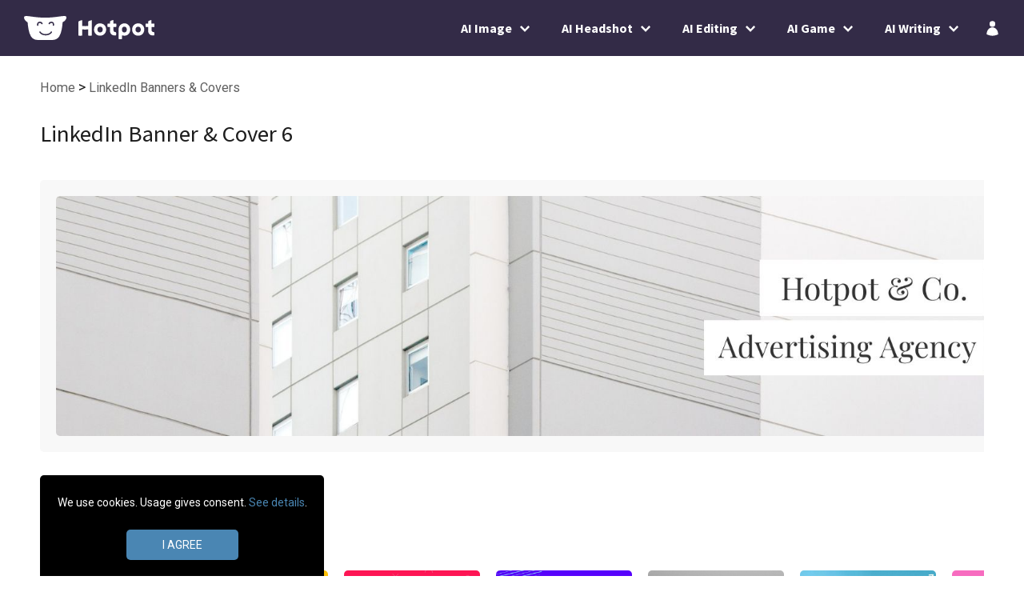

--- FILE ---
content_type: text/html; charset=utf-8
request_url: https://hotpot.ai/templates/linkedin-banner/6
body_size: 9589
content:
<!DOCTYPE html>
<html lang="en">


<head>

	<meta name="viewport" content="width=device-width, initial-scale=1.0, maximum-scale=1.0, user-scalable=no">

	

<!-- Meta Data -------------------------------------------------------------- -->
<meta charset="utf-8">
<title>LinkedIn Banner &amp; Cover 6 | Free | Easy To Use</title>
<meta name="description" content='Stand out with a stunning LinkedIn banner. Customize handcrafted templates, or make new graphics from scratch. Change fonts, colors, and styles in minutes.'>
<meta name="csrf-param" content="authenticity_token" />
<meta name="csrf-token" content="bsdj1jmxnZIS26M1GnTTfUIc-smYEPSQ98nHhSHKYSY-tPCozw_bRs18bbYDJlFOvTozQrQVFd-BB_lEqM7OEw" />


<!-- Consent Management -------------------------------------------------------------- -->
<script src="https://the.gatekeeperconsent.com/cmp.min.js" data-cfasync="false"></script>

<!-- Preconnect ------------------------------------------------------------- -->
<link rel="preconnect" href="https://fonts.googleapis.com">
<link rel="preconnect" href="https://fonts.gstatic.com" crossorigin>
<link rel="preconnect" href="https://ajax.googleapis.com">
<link rel="preconnect" href="https://www.googletagmanager.com">


<!-- Preload ------------------------------------------------------------- -->
<link rel="preload" href="https://fonts.googleapis.com/css2?family=Roboto&family=Signika&family=Source+Sans+Pro:wght@400;700&display=swap" as="style">

<!-- Load resources: order counts! Different orders hurt Lighthouse scores. Don't touch unless you tested and have a better sequence. --------- -->
<link rel="stylesheet" href="https://fonts.googleapis.com/css2?family=Roboto&family=Signika&family=Source+Sans+Pro:wght@400;700&display=swap">
<link rel="stylesheet" href="/assets/reset-05c44cf8428909649f0fc1436c3efe551a61163501a75f8f0103b768b3cd2596.css" />
<link rel="stylesheet" href="/assets/scaffold-e0a8e5bd1f8500c45be78bf8e4a438a7211e6f562ddf984f27e59a9b1ddc5f0b.css" />
<script src="/assets/jquery.min-56a981c8f3080b80f66fcf27c928c1670f0434681478a3fdf46606110390da81.js"></script>
<script src="/assets/application-82883079394fdce00a7a3b2326d8033f3d6f78404beccc9104dab2cc41b8ef80.js"></script>


<!-- Open Graph Tags BEGIN ------------------------------------------------------------------ -->
<meta property="og:type" content="website">
<meta property="og:site_name" content="Hotpot.ai">
<meta property="og:title" content="LinkedIn Banner &amp; Cover 6 | Free | Easy To Use">
<meta property="og:description" content="Stand out with a stunning LinkedIn banner. Customize handcrafted templates, or make new graphics from scratch. Change fonts, colors, and styles in minutes.">
<meta property="og:image" content="https://static.hotpot.ai/public/designs/thumbnails/linkedin-banner/6.jpg">
<meta property="og:locale" content="en">
<meta property="og:url" content="https://hotpot.ai/templates/linkedin-banner/6">


<!-- Twitter Tags BEGIN --------------------------------------------------------------------- -->
<meta name="twitter:card" content="summary_large_image">
<meta name="twitter:image" content="https://static.hotpot.ai/public/designs/thumbnails/linkedin-banner/6.jpg">
<meta name="twitter:site" content="@HotpotHelper">
<meta name="twitter:title" content="LinkedIn Banner &amp; Cover 6 | Free | Easy To Use">
<meta name="twitter:description" content="Stand out with a stunning LinkedIn banner. Customize handcrafted templates, or make new graphics from scratch. Change fonts, colors, and styles in minutes.">


<!-- Apple Tags BEGIN ----------------------------------------------------------------------- -->
<link rel="apple-touch-icon" href="/images/apple-touch-icon.png" type="image/png">
<meta name="apple-mobile-web-app-capable" content="yes">
<meta name="apple-mobile-web-app-title" content="Hotpot.ai">
<meta name="apple-mobile-web-app-status-bar-style" content="default">


  <meta name="robots" content="noindex">


<!-- Strucutred Data BEGIN -------------------------------------------------------- -->
<script type="application/ld+json">
{
  "@context": "http://schema.org",
  "@type": "Organization",
  "legalName": "Panabee, LLC",
  "name": "Hotpot.ai",
  "url": "https://hotpot.ai",
  "sameAs" : [
    "https://twitter.com/HotpotHelper",
    "https://github.com/HotpotDesign",
    "https://www.facebook.com/HotpotDesign"
  ],
  "brand": {
    "@type": "Brand",
    "name": "Hotpot.ai",
    "alternateName": "Hotpot",
    "logo": "https://hotpot.ai/images/apple-touch-icon.png"
  },
  "contactPoint" : [
    {
      "@type" : "ContactPoint",
      "contactType" : "customer service",
      "email": "help@hotpot.ai",
      "url": "https://hotpot.ai"
    }
  ]
}
</script>
<!-- Strucutred Data END -------------------------------------------------------- -->


<!-- View Includes BEGIN -------------------------------------------------------- -->
<!-- View Includes END ---------------------------------------------------------- -->


</head>


<body>

		<div id="rootHeader">
		<div class="headerBody">
			<a href="/" class="logo">
				<img class="brandmark" src="/images/logos/brandmark.svg" alt="Hotpot.ai brandmark">
				<img class="wordmark" src="/images/logos/wordmark.svg" alt="Hotpot.ai wordmark">
			</a>

			<div id="siteMenu">
	<div class="overlay" style="display:none">
		<div class="closeBox"></div>
	</div>

	<div class="categoryList">
		<div class="category root">
			<div class="header">
				<div class="label">AI Image</div>
				<div class="icon"></div>
			</div>

			<div class="content" style="display:none">
				<div class="overview">
					Spark creativity with AI
				</div>

				<div class="itemList">
					<a href="/art-generator" class="item">Art Generator</a>
					<a href="/ai-editor" class="item">Art Generator - Power Editor</a>
					<a href="/ai-character-generator" class="item">AI Characters</a>
					<a href="/logo-generator" class="item">AI Logos</a>
					<a href="/ai-stock-photo" class="item">AI Stock Photos</a>
					<a href="/background-generator" class="item">AI Backgrounds</a>
					<a href="/anime-generator" class="item">AI Anime</a>
				</div>
			</div>
		</div>


		<div class="category root" href="/game-tools">
			<div class="header">
				<div class="label">AI Headshot</div>
				<div class="icon"></div>
			</div>

			<div class="content" style="display:none">
				<div class="overview">
					Reimagine yourself with AI
				</div>

				<div class="itemList">
					<a href="/ai-headshots" class="item">General Headshot</a>
					<a href="/ai-corporate-headshot" class="item">Corporate Headshot</a>
					<a href="/lunar-new-year-headshot" class="item">Lunar New Year Headshot</a>
					<a href="/ai-avatar" class="item">Avatar</a>
					<a href="/ai-cosplay" class="item">Cosplay Headshot</a>
					<a href="/real-estate-headshot" class="item">Real Estate Headshot</a>
					<a href="/medical-headshot" class="item">Medical Headshot</a>
					<a href="/xmas-headshot" class="item">Xmas Headshot</a>
					<a href="/profile-picture-editor" class="item">Profile Picture Editor</a>
				</div>
			</div>
		</div>


		<div class="category root">
			<div class="header">
				<div class="label">AI Editing</div>
				<div class="icon"></div>
			</div>

			<div class="content" style="display:none">
				<div class="overview">
					Edit photos with AI
				</div>

				<div class="itemList">
					<a href="/upscale-photo" class="item">Photo Upscaler</a>
					<a href="/remove-object" class="item">Object Remover</a>
					<a href="/remove-background" class="item">Background Remover</a>
					<a href="/personalize-art" class="item">Photo Restyler</a>
					<a href="/colorize-picture" class="item">Photo Colorizer</a>
					<a href="/restore-picture" class="item">Photo Restorer</a>
					<a href="/enhance-face" class="item">Face Enhancer</a>
					<a href="/crop-photo" class="item">Auto Crop</a>
					<a href="/color-generator" class="item">Color Generator</a>
				</div>
			</div>
		</div>


		<div class="category root" href="/game-tools">
			<div class="header">
				<div class="label">AI Game</div>
				<div class="icon"></div>
			</div>

			<div class="content" style="display:none">
				<div class="overview">
					Create game content with AI
				</div>

				<div class="itemList">
					<a href="/game-tools" class="item">AI Game Tools</a>
					<a href="/ai-character-generator" class="item">AI Game Characters</a>
					<a href="/background-generator" class="item">AI Game Background</a>
					<a href="/sparkwriter" class="item">AI Game Copywriter</a>
					<a href="/logo-generator" class="item">AI Game Logo</a>
					<a href="/dnd-generator" class="item">AI DnD Generator</a>
				</div>
			</div>
		</div>


		<div class="category root">
			<div class="header">
				<div class="label">AI Writing</div>
				<div class="icon"></div>
			</div>

			<div class="content" style="display:none">
				<div class="overview">
					Elevate writing with AI
				</div>

				<div class="itemList">
					<a href="/sparkwriter" class="item">Content Brainstorming</a>
					<a href="/sparkwriter" class="item">Art & NFT Idea</a>
					<a href="/sparkwriter" class="item">Copywriting</a>
					<a href="/sparkwriter" class="item">Song Writing</a>
					<a href="/sparkwriter" class="item">Book Writing</a>
					<a href="/sparkwriter" class="item">Professional Writing</a>
					<a href="/sparkwriter" class="item">Product Writing</a>
				</div>
			</div>
		</div>


	</div>

	<div class="linkBox">
		<a href="/" class="link icon home"></a>
		<a href="/account" class="link icon desktop account"></a>
		<a href="#" class="link icon button help drift"></a>
	</div>

</div>

			<div id="siteMenuButton"></div>
		</div>
	</div>


	<div id="rootBody">

		<div id="rootYield">
			

<style>

#rootBody {
	width: 100%;
}


#pageBox {
	width: 100%;
	height: 100%;
	display: flex;
	flex-direction: column;
}


#mainBox {
	width: 100%;
	padding: 25px 50px 20px;
	box-sizing: border-box;
}


#mainBox .pageTitle {
	padding-bottom: 0;
	margin: 20px 0 35px;
	font-family: "Source Sans Pro";
   font-size: 1.6em;
   line-height: 1.6em;
   font-weight: normal;
	color: rgba(29, 29, 29, 1.0);
}


#breadcrumbBox a:visited,
#breadcrumbBox a {
	color: rgba(29, 29, 29, 0.7);
	font-size: 0.9em;
}


#mainBox .overview {
	display: grid;
	grid-template-columns: repeat(2, 1fr);
	margin: 30px 0 100px;
	overflow: auto;
	gap: 100px;
}


#mainBox .overview .thumbnailBox {
	display: flex;
	justify-content: center;
	align-items: center;
	box-sizing: border-box;
	padding: 20px;
	background: rgba(248, 248, 248, 1);
}


#mainBox .overview .thumbnail {
	height: 300px;
	margin: 0;
	cursor: pointer;
	transition: 0.5s ease-in-out;
}


#mainBox .thumbnailBox:hover .thumbnail {
	scale: 1.01;
}


.thumbnailBox:hover .thumbnail {
	scale: 1.02;
}


#mainBox .overview .rightBox {
	display: flex;
}


#mainBox .description {
	width: 250px;
	display: flex;
	flex-direction: column;
	justify-content: flex-start;
	font-family: Source Sans Pro;
	font-size: 18px;
	line-height: 1.6em;
}


#mainBox .overview .description .divider {
    width: 100%;
    height: 1px;
    margin: 10px 0 0;
    background: #E0E0E0;
}


#mainBox .overview .edit.button {
	display: flex;
	justify-content: center;
	align-items: center;
	width: 100%;
	height: 60px;
	border-radius: 5px;
	margin: 0 0 45px 0;
	background: #4A86B3;
	font-size: 18px;
	text-decoration: none;
	color: #FFF;
	cursor: pointer;
	transition: 0.4s ease-in-out;
}


#mainBox .overview .edit.button:hover {
	background: #206194;
}


#mainBox .description .labelSet {
	margin-bottom: 30px;
	line-height: 1.35em;
}


#mainBox .description .labelSet .label {
   color: rgba(29, 29, 29, 1.0);
}


#mainBox .description .labelSet a {
   display: block;
   color: #4A86B3;
   text-decoration: none;
}


#mainBox .description a:hover {
   text-decoration: underline;
}


#mainBox .description .guaranteeBox {
	width: 250px;
	display: flex;
	flex-direction: row;
	justify-content: flex-end;
}


#mainBox .description .noAccount {
	margin-bottom: 30px;
   line-height: 1.35em;
}


#mainBox .description .guaranteeBox .icon {
	width: 48px;
	height: 48px;
	background-image: url(/images/site/checkout/guaranteeIcon.svg);
	background-repeat: no-repeat;
	background-position: left center;
 	background-size: 38px;
 	margin-right: 5px;
}


#mainBox .description .text {
	width: 250px;
	margin-top: -5px;
}


#mainBox .category {
	margin-bottom: 90px;
	overflow: auto;
}


#mainBox .category a {
	text-decoration: none;
}


#mainBox .categoryName h2, #mainBox .related {
	display: inline-block;
	font-family: "Source Sans Pro";
	font-size: 1.5em;
	font-weight: normal;
	color: rgba(29, 29, 29, 1.0);
}


#mainBox .related {
	display: block;
	margin: 50px 0 40px;
}


#mainBox .related .divider {
	width: 100px;
	height: 1px;
	margin: 40px 0 40px;
	background: #E0E0E0;
}


#mainBox .ad.hotpot {
	padding: 50px;
	margin: 50px auto 60px;
	background: linear-gradient(#587F83, #75A8AD);
	border-radius: 5px;
	color: #FFF;
}


#mainBox .ad.hotpot.social {
	background: linear-gradient(#EF480E, #EF7650);
}


#mainBox .ad.hotpot .header {
	font-size: 2em;
	margin-bottom: 0.6em;
}


#mainBox .ad.hotpot a:hover {
	text-decoration: none;
}


#mainBox .ad.hotpot .description {
	width: auto;
}


#mainBox .ad.hotpot .button {
	width: 135px;
	background: #FFF;
	padding: 10px 0;
	margin-top: 30px;
	border-radius: 5px;
	color: #587F83;
	text-align: center;
	cursor: pointer;
}


#mainBox .ad.hotpot.social .button {
	color: #EF480E;
}


#mainBox .ad.hotpot .button:hover {
	background: #E6E6E6;
}


#mainBox .categoryName:hover h2 {
	color: #4A86B3;
}


#mainBox .category .moreLink {
	font-family: "Source Sans Pro";
	font-size: 1.2em;
	display: inline-block;
	margin-left: 15px;
	color: #4A86B3;
	text-decoration: none;
}


#mainBox .category .moreLink.mobile {
	display: none;
	margin-left: 0px;
	margin-top: 15px;
}


#mainBox .category .moreLink:hover {
	text-decoration: underline;
}


#mainBox .categoryDesignListBox {
	display: flex;
	box-sizing: border-box;
	overflow-y: hidden;
}


#mainBox .categoryDesignListBox.soloCategory {
	display: grid;
	grid-gap: 20px;
	grid-template-columns: repeat(auto-fill, minmax(150px, 1fr));
}


#mainBox .categoryDesignListBox.soloCategory.landscape {
	grid-template-columns: repeat(3, 1fr);
}


.itemBox {
	position: relative;
	flex-shrink: 0;
	margin-right: 20px;
	cursor: pointer;
}


.itemBox:last-child {
	margin-right: 0;
}


#mainBox .categoryDesignListBox.soloCategory .itemBox {
	margin-right: 0;
}


.thumbnailBox {
	position: relative;
	border-radius: 5px;
}


.thumbnail {
	display: block;
	height: 170px;
	margin: auto;
   border-radius: 5px;
	transition: 0.5s ease-in-out;
}


.customize {
	opacity: 0;
	position: absolute;
	top: 0;
	width: 100%;
	height: 100%;
	display: flex;
	justify-content: center;
	align-items: center;
	font-family: "Source Sans Pro";
	font-size: 16px;
	font-weight: 700;
	background-color: rgba(0.2, 0.2, 0.2, 0.7);
	color: #FFF;
	transition: opacity 0.35s linear;
}


.itemBox:hover .customize {
	opacity: 1;
}


.customize .button {
	display: flex;
 	align-items: center;
 	justify-content: center;
 	background: #4A86B3;
 	padding: 15px;
 	cursor: pointer;
 	border-radius: 50%;
}


.customize .icon {
	display: block;
	width: 20px;
}


/* ////////////////////////////////////////////////////////////////////////////////////////////////
// Mobile
//////////////////////////////////////////////////////////////////////////////////////////////// */
@media screen and (max-width : 1000px) {


	#mainBox .overview {
		grid-template-columns: repeat(1, 1fr);
		margin-left: 0;
    	margin-right: 0;
    	gap: 0;
	}


	#mainBox .overview .rightBox {
		justify-content: flex-start;
		margin-top: 10px;
	}


	#mainBox .related {
		margin: 50px 0 -25px;
	}


	#mainBox .description {
		margin: 50px 0 0;
    	align-items: flex-start;
    	text-align: left;
	}


	#mainBox .description p {
		font-size: 18px;
    	line-height: 1.5em;
	}


	#mainBox .category {
		margin-top: 70px;
	}


	#mainBox .category .moreLink.desktop {
		display: none;
	}


	#mainBox .category .moreLink.mobile {
		display: block;
	}
}

</style>


<div id="pageBox">

	<div id="mainBox">

		<nav id="breadcrumbBox">
			<a href="/"> Home </a> > <a href="/templates/linkedin-banner"> LinkedIn Banners &amp; Covers </a>
		</nav>

		<h1 class="pageTitle">LinkedIn Banner & Cover 6 </h1>

		<div class="overview">
			<a class="thumbnailBox" href="/design/linkedin-banner?id=6">
				<img class="thumbnail" src="https://static.hotpot.ai/public/designs/thumbnails/linkedin-banner/6.jpg" alt="LinkedIn Banner &amp; Cover 6 template. Quickly edit fonts, text, colors, and more for free.">
			</a>

			<div class="rightBox">
				<div class="description">
					<a href="/design/linkedin-banner?id=6" class="edit button">EDIT</a>

					<div class="noAccount">
						Easy to edit. No design skills needed. Watermark is removed on download.
					</div>

					<div class="labelSet" style="display:none">
						<div>Watermark is removed on download.</div>
					</div>

					<div class="labelSet" style="display:none">
						<a href="/pricing" target="_blank">Free or $1 per graphic.</a>
					</div>

					<div class="divider" style="display:none"></div>
				</div>
			</div>
		</div>


		<div class="related" style="display:none">
			<div class="label">
				Similar People Also Bought
			</div>

			<div class="divider"></div>
		</div>



			<div class="category">

					<a href="/templates/instagram-post" class="categoryName"> <h2> Instagram Posts </h2> </a>
					<a href="/templates/instagram-post"> <div class="moreLink desktop">See all</div> </a>

				<div class="categoryDesignListBox   ">
						<a href="/templates/instagram-post/29" class="itemBox">
							<div class="thumbnailBox">
					      	<img class="thumbnail" src="https://static.hotpot.ai/public/designs/thumbnails/instagram-post/29.jpg" loading="lazy" alt="Instagram Post 29 template. Quickly edit text, colors, images, and more for free." height="170">
							</div>

				   	</a>
						<a href="/templates/instagram-post/55" class="itemBox">
							<div class="thumbnailBox">
					      	<img class="thumbnail" src="https://static.hotpot.ai/public/designs/thumbnails/instagram-post/55.jpg" loading="lazy" alt="Instagram Post 55 template. Quickly edit text, colors, images, and more for free." height="170">
							</div>

				   	</a>
						<a href="/templates/instagram-post/69" class="itemBox">
							<div class="thumbnailBox">
					      	<img class="thumbnail" src="https://static.hotpot.ai/public/designs/thumbnails/instagram-post/69.jpg" loading="lazy" alt="Instagram Post 69 template. Quickly edit text, colors, images, and more for free." height="170">
							</div>

				   	</a>
						<a href="/templates/instagram-post/16" class="itemBox">
							<div class="thumbnailBox">
					      	<img class="thumbnail" src="https://static.hotpot.ai/public/designs/thumbnails/instagram-post/16.jpg" loading="lazy" alt="Instagram Post 16 template. Quickly edit text, colors, images, and more for free." height="170">
							</div>

				   	</a>
						<a href="/templates/instagram-post/38" class="itemBox">
							<div class="thumbnailBox">
					      	<img class="thumbnail" src="https://static.hotpot.ai/public/designs/thumbnails/instagram-post/38.jpg" loading="lazy" alt="Instagram Post 38 template. Quickly edit text, colors, images, and more for free." height="170">
							</div>

				   	</a>
						<a href="/templates/instagram-post/25" class="itemBox">
							<div class="thumbnailBox">
					      	<img class="thumbnail" src="https://static.hotpot.ai/public/designs/thumbnails/instagram-post/25.jpg" loading="lazy" alt="Instagram Post 25 template. Quickly edit text, colors, images, and more for free." height="170">
							</div>

				   	</a>
						<a href="/templates/instagram-post/47" class="itemBox">
							<div class="thumbnailBox">
					      	<img class="thumbnail" src="https://static.hotpot.ai/public/designs/thumbnails/instagram-post/47.jpg" loading="lazy" alt="Instagram Post 47 template. Quickly edit text, colors, images, and more for free." height="170">
							</div>

				   	</a>
						<a href="/templates/instagram-post/61" class="itemBox">
							<div class="thumbnailBox">
					      	<img class="thumbnail" src="https://static.hotpot.ai/public/designs/thumbnails/instagram-post/61.jpg" loading="lazy" alt="Instagram Post 61 template. Quickly edit text, colors, images, and more for free." height="170">
							</div>

				   	</a>
				</div>

					<a href="/templates/instagram-post"> <div class="moreLink mobile">See all</div> </a>

			</div>


			<div class="category">

					<a href="/templates/twitter-header" class="categoryName"> <h2> Twitter Headers </h2> </a>
					<a href="/templates/twitter-header"> <div class="moreLink desktop">See all</div> </a>

				<div class="categoryDesignListBox landscape  ">
						<a href="/templates/twitter-header/26" class="itemBox">
							<div class="thumbnailBox">
					      	<img class="thumbnail" src="https://static.hotpot.ai/public/designs/thumbnails/twitter-header/26.jpg" loading="lazy" alt="Twitter Header 26 template. Quickly edit text, colors, images, and more for free." height="170">
							</div>

				   	</a>
						<a href="/templates/twitter-header/2" class="itemBox">
							<div class="thumbnailBox">
					      	<img class="thumbnail" src="https://static.hotpot.ai/public/designs/thumbnails/twitter-header/2.jpg" loading="lazy" alt="Twitter Header 2 template. Quickly edit text, colors, images, and more for free." height="170">
							</div>

				   	</a>
						<a href="/templates/twitter-header/3" class="itemBox">
							<div class="thumbnailBox">
					      	<img class="thumbnail" src="https://static.hotpot.ai/public/designs/thumbnails/twitter-header/3.jpg" loading="lazy" alt="Twitter Header 3 template. Quickly edit text, colors, images, and more for free." height="170">
							</div>

				   	</a>
						<a href="/templates/twitter-header/4" class="itemBox">
							<div class="thumbnailBox">
					      	<img class="thumbnail" src="https://static.hotpot.ai/public/designs/thumbnails/twitter-header/4.jpg" loading="lazy" alt="Twitter Header 4 template. Quickly edit text, colors, images, and more for free." height="170">
							</div>

				   	</a>
						<a href="/templates/twitter-header/5" class="itemBox">
							<div class="thumbnailBox">
					      	<img class="thumbnail" src="https://static.hotpot.ai/public/designs/thumbnails/twitter-header/5.jpg" loading="lazy" alt="Twitter Header 5 template. Quickly edit text, colors, images, and more for free." height="170">
							</div>

				   	</a>
						<a href="/templates/twitter-header/6" class="itemBox">
							<div class="thumbnailBox">
					      	<img class="thumbnail" src="https://static.hotpot.ai/public/designs/thumbnails/twitter-header/6.jpg" loading="lazy" alt="Twitter Header 6 template. Quickly edit text, colors, images, and more for free." height="170">
							</div>

				   	</a>
						<a href="/templates/twitter-header/15" class="itemBox">
							<div class="thumbnailBox">
					      	<img class="thumbnail" src="https://static.hotpot.ai/public/designs/thumbnails/twitter-header/15.jpg" loading="lazy" alt="Twitter Header 15 template. Quickly edit text, colors, images, and more for free." height="170">
							</div>

				   	</a>
						<a href="/templates/twitter-header/8" class="itemBox">
							<div class="thumbnailBox">
					      	<img class="thumbnail" src="https://static.hotpot.ai/public/designs/thumbnails/twitter-header/8.jpg" loading="lazy" alt="Twitter Header 8 template. Quickly edit text, colors, images, and more for free." height="170">
							</div>

				   	</a>
				</div>

					<a href="/templates/twitter-header"> <div class="moreLink mobile">See all</div> </a>

			</div>


			<div class="category">

					<a href="/templates/facebook-post" class="categoryName"> <h2> Facebook Posts </h2> </a>
					<a href="/templates/facebook-post"> <div class="moreLink desktop">See all</div> </a>

				<div class="categoryDesignListBox   ">
						<a href="/templates/facebook-post/68" class="itemBox">
							<div class="thumbnailBox">
					      	<img class="thumbnail" src="https://static.hotpot.ai/public/designs/thumbnails/facebook-post/68.jpg" loading="lazy" alt="Facebook Post 68 template. Quickly edit text, colors, images, and more for free." height="170">
							</div>

				   	</a>
						<a href="/templates/facebook-post/15" class="itemBox">
							<div class="thumbnailBox">
					      	<img class="thumbnail" src="https://static.hotpot.ai/public/designs/thumbnails/facebook-post/15.jpg" loading="lazy" alt="Facebook Post 15 template. Quickly edit text, colors, images, and more for free." height="170">
							</div>

				   	</a>
						<a href="/templates/facebook-post/3" class="itemBox">
							<div class="thumbnailBox">
					      	<img class="thumbnail" src="https://static.hotpot.ai/public/designs/thumbnails/facebook-post/3.jpg" loading="lazy" alt="Facebook Post 3 template. Quickly edit text, colors, images, and more for free." height="170">
							</div>

				   	</a>
						<a href="/templates/facebook-post/18" class="itemBox">
							<div class="thumbnailBox">
					      	<img class="thumbnail" src="https://static.hotpot.ai/public/designs/thumbnails/facebook-post/18.jpg" loading="lazy" alt="Facebook Post 18 template. Quickly edit text, colors, images, and more for free." height="170">
							</div>

				   	</a>
						<a href="/templates/facebook-post/5" class="itemBox">
							<div class="thumbnailBox">
					      	<img class="thumbnail" src="https://static.hotpot.ai/public/designs/thumbnails/facebook-post/5.jpg" loading="lazy" alt="Facebook Post 5 template. Quickly edit text, colors, images, and more for free." height="170">
							</div>

				   	</a>
						<a href="/templates/facebook-post/6" class="itemBox">
							<div class="thumbnailBox">
					      	<img class="thumbnail" src="https://static.hotpot.ai/public/designs/thumbnails/facebook-post/6.jpg" loading="lazy" alt="Facebook Post 6 template. Quickly edit text, colors, images, and more for free." height="170">
							</div>

				   	</a>
						<a href="/templates/facebook-post/7" class="itemBox">
							<div class="thumbnailBox">
					      	<img class="thumbnail" src="https://static.hotpot.ai/public/designs/thumbnails/facebook-post/7.jpg" loading="lazy" alt="Facebook Post 7 template. Quickly edit text, colors, images, and more for free." height="170">
							</div>

				   	</a>
						<a href="/templates/facebook-post/33" class="itemBox">
							<div class="thumbnailBox">
					      	<img class="thumbnail" src="https://static.hotpot.ai/public/designs/thumbnails/facebook-post/33.jpg" loading="lazy" alt="Facebook Post 33 template. Quickly edit text, colors, images, and more for free." height="170">
							</div>

				   	</a>
				</div>

					<a href="/templates/facebook-post"> <div class="moreLink mobile">See all</div> </a>

			</div>


			<div class="category">

					<a href="/templates/reddit-card" class="categoryName"> <h2> Reddit Card </h2> </a>
					<a href="/templates/reddit-card"> <div class="moreLink desktop">See all</div> </a>

				<div class="categoryDesignListBox   ">
						<a href="/templates/reddit-card/1" class="itemBox">
							<div class="thumbnailBox">
					      	<img class="thumbnail" src="https://static.hotpot.ai/public/designs/thumbnails/reddit-card/1.jpg" loading="lazy" alt="Reddit Card 1 template. Quickly edit text, colors, images, and more for free." height="170">
							</div>

				   	</a>
						<a href="/templates/reddit-card/2" class="itemBox">
							<div class="thumbnailBox">
					      	<img class="thumbnail" src="https://static.hotpot.ai/public/designs/thumbnails/reddit-card/2.jpg" loading="lazy" alt="Reddit Card 2 template. Quickly edit text, colors, images, and more for free." height="170">
							</div>

				   	</a>
						<a href="/templates/reddit-card/3" class="itemBox">
							<div class="thumbnailBox">
					      	<img class="thumbnail" src="https://static.hotpot.ai/public/designs/thumbnails/reddit-card/3.jpg" loading="lazy" alt="Reddit Card 3 template. Quickly edit text, colors, images, and more for free." height="170">
							</div>

				   	</a>
						<a href="/templates/reddit-card/4" class="itemBox">
							<div class="thumbnailBox">
					      	<img class="thumbnail" src="https://static.hotpot.ai/public/designs/thumbnails/reddit-card/4.jpg" loading="lazy" alt="Reddit Card 4 template. Quickly edit text, colors, images, and more for free." height="170">
							</div>

				   	</a>
						<a href="/templates/reddit-card/5" class="itemBox">
							<div class="thumbnailBox">
					      	<img class="thumbnail" src="https://static.hotpot.ai/public/designs/thumbnails/reddit-card/5.jpg" loading="lazy" alt="Reddit Card 5 template. Quickly edit text, colors, images, and more for free." height="170">
							</div>

				   	</a>
						<a href="/templates/reddit-card/6" class="itemBox">
							<div class="thumbnailBox">
					      	<img class="thumbnail" src="https://static.hotpot.ai/public/designs/thumbnails/reddit-card/6.jpg" loading="lazy" alt="Reddit Card 6 template. Quickly edit text, colors, images, and more for free." height="170">
							</div>

				   	</a>
						<a href="/templates/reddit-card/7" class="itemBox">
							<div class="thumbnailBox">
					      	<img class="thumbnail" src="https://static.hotpot.ai/public/designs/thumbnails/reddit-card/7.jpg" loading="lazy" alt="Reddit Card 7 template. Quickly edit text, colors, images, and more for free." height="170">
							</div>

				   	</a>
						<a href="/templates/reddit-card/8" class="itemBox">
							<div class="thumbnailBox">
					      	<img class="thumbnail" src="https://static.hotpot.ai/public/designs/thumbnails/reddit-card/8.jpg" loading="lazy" alt="Reddit Card 8 template. Quickly edit text, colors, images, and more for free." height="170">
							</div>

				   	</a>
						<a href="/templates/reddit-card/9" class="itemBox">
							<div class="thumbnailBox">
					      	<img class="thumbnail" src="https://static.hotpot.ai/public/designs/thumbnails/reddit-card/9.jpg" loading="lazy" alt="Reddit Card 9 template. Quickly edit text, colors, images, and more for free." height="170">
							</div>

				   	</a>
						<a href="/templates/reddit-card/10" class="itemBox">
							<div class="thumbnailBox">
					      	<img class="thumbnail" src="https://static.hotpot.ai/public/designs/thumbnails/reddit-card/10.jpg" loading="lazy" alt="Reddit Card 10 template. Quickly edit text, colors, images, and more for free." height="170">
							</div>

				   	</a>
				</div>

					<a href="/templates/reddit-card"> <div class="moreLink mobile">See all</div> </a>

			</div>


			<div class="category">

					<a href="/templates/iphone-12-pro-max-screenshot" class="categoryName"> <h2> App Store Screenshots - iPhone 12 Pro Max </h2> </a>
					<a href="/templates/iphone-12-pro-max-screenshot"> <div class="moreLink desktop">See all</div> </a>

				<div class="categoryDesignListBox   ">
						<a href="/templates/iphone-12-pro-max-screenshot/21" class="itemBox">
							<div class="thumbnailBox">
					      	<img class="thumbnail" src="https://static.hotpot.ai/public/designs/thumbnails/iphone-12-pro-max-screenshot/21.jpg" loading="lazy" alt="iPhone 12 Pro Max Screenshot 21 template. Quickly edit text, colors, images, and more for free." height="170">
							</div>

				   	</a>
						<a href="/templates/iphone-12-pro-max-screenshot/6" class="itemBox">
							<div class="thumbnailBox">
					      	<img class="thumbnail" src="https://static.hotpot.ai/public/designs/thumbnails/iphone-12-pro-max-screenshot/6.jpg" loading="lazy" alt="iPhone 12 Pro Max Screenshot 6 template. Quickly edit text, colors, images, and more for free." height="170">
							</div>

				   	</a>
						<a href="/templates/iphone-12-pro-max-screenshot/7" class="itemBox">
							<div class="thumbnailBox">
					      	<img class="thumbnail" src="https://static.hotpot.ai/public/designs/thumbnails/iphone-12-pro-max-screenshot/7.jpg" loading="lazy" alt="iPhone 12 Pro Max Screenshot 7 template. Quickly edit text, colors, images, and more for free." height="170">
							</div>

				   	</a>
						<a href="/templates/iphone-12-pro-max-screenshot/20" class="itemBox">
							<div class="thumbnailBox">
					      	<img class="thumbnail" src="https://static.hotpot.ai/public/designs/thumbnails/iphone-12-pro-max-screenshot/20.jpg" loading="lazy" alt="iPhone 12 Pro Max Screenshot 20 template. Quickly edit text, colors, images, and more for free." height="170">
							</div>

				   	</a>
						<a href="/templates/iphone-12-pro-max-screenshot/12" class="itemBox">
							<div class="thumbnailBox">
					      	<img class="thumbnail" src="https://static.hotpot.ai/public/designs/thumbnails/iphone-12-pro-max-screenshot/12.jpg" loading="lazy" alt="iPhone 12 Pro Max Screenshot 12 template. Quickly edit text, colors, images, and more for free." height="170">
							</div>

				   	</a>
						<a href="/templates/iphone-12-pro-max-screenshot/9" class="itemBox">
							<div class="thumbnailBox">
					      	<img class="thumbnail" src="https://static.hotpot.ai/public/designs/thumbnails/iphone-12-pro-max-screenshot/9.jpg" loading="lazy" alt="iPhone 12 Pro Max Screenshot 9 template. Quickly edit text, colors, images, and more for free." height="170">
							</div>

				   	</a>
						<a href="/templates/iphone-12-pro-max-screenshot/8" class="itemBox">
							<div class="thumbnailBox">
					      	<img class="thumbnail" src="https://static.hotpot.ai/public/designs/thumbnails/iphone-12-pro-max-screenshot/8.jpg" loading="lazy" alt="iPhone 12 Pro Max Screenshot 8 template. Quickly edit text, colors, images, and more for free." height="170">
							</div>

				   	</a>
						<a href="/templates/iphone-12-pro-max-screenshot/16" class="itemBox">
							<div class="thumbnailBox">
					      	<img class="thumbnail" src="https://static.hotpot.ai/public/designs/thumbnails/iphone-12-pro-max-screenshot/16.jpg" loading="lazy" alt="iPhone 12 Pro Max Screenshot 16 template. Quickly edit text, colors, images, and more for free." height="170">
							</div>

				   	</a>
						<a href="/templates/iphone-12-pro-max-screenshot/41" class="itemBox">
							<div class="thumbnailBox">
					      	<img class="thumbnail" src="https://static.hotpot.ai/public/designs/thumbnails/iphone-12-pro-max-screenshot/41.jpg" loading="lazy" alt="iPhone 12 Pro Max Screenshot 41 template. Quickly edit text, colors, images, and more for free." height="170">
							</div>

				   	</a>
						<a href="/templates/iphone-12-pro-max-screenshot/62" class="itemBox">
							<div class="thumbnailBox">
					      	<img class="thumbnail" src="https://static.hotpot.ai/public/designs/thumbnails/iphone-12-pro-max-screenshot/62.jpg" loading="lazy" alt="iPhone 12 Pro Max Screenshot 62 template. Quickly edit text, colors, images, and more for free." height="170">
							</div>

				   	</a>
						<a href="/templates/iphone-12-pro-max-screenshot/17" class="itemBox">
							<div class="thumbnailBox">
					      	<img class="thumbnail" src="https://static.hotpot.ai/public/designs/thumbnails/iphone-12-pro-max-screenshot/17.jpg" loading="lazy" alt="iPhone 12 Pro Max Screenshot 17 template. Quickly edit text, colors, images, and more for free." height="170">
							</div>

				   	</a>
						<a href="/templates/iphone-12-pro-max-screenshot/4" class="itemBox">
							<div class="thumbnailBox">
					      	<img class="thumbnail" src="https://static.hotpot.ai/public/designs/thumbnails/iphone-12-pro-max-screenshot/4.jpg" loading="lazy" alt="iPhone 12 Pro Max Screenshot 4 template. Quickly edit text, colors, images, and more for free." height="170">
							</div>

				   	</a>
						<a href="/templates/iphone-12-pro-max-screenshot/29" class="itemBox">
							<div class="thumbnailBox">
					      	<img class="thumbnail" src="https://static.hotpot.ai/public/designs/thumbnails/iphone-12-pro-max-screenshot/29.jpg" loading="lazy" alt="iPhone 12 Pro Max Screenshot 29 template. Quickly edit text, colors, images, and more for free." height="170">
							</div>

				   	</a>
						<a href="/templates/iphone-12-pro-max-screenshot/63" class="itemBox">
							<div class="thumbnailBox">
					      	<img class="thumbnail" src="https://static.hotpot.ai/public/designs/thumbnails/iphone-12-pro-max-screenshot/63.jpg" loading="lazy" alt="iPhone 12 Pro Max Screenshot 63 template. Quickly edit text, colors, images, and more for free." height="170">
							</div>

				   	</a>
				</div>

					<a href="/templates/iphone-12-pro-max-screenshot"> <div class="moreLink mobile">See all</div> </a>

			</div>


			<div class="category">

					<a href="/templates/ipad-pro-screenshot" class="categoryName"> <h2> App Store Screenshots - iPad Pro </h2> </a>
					<a href="/templates/ipad-pro-screenshot"> <div class="moreLink desktop">See all</div> </a>

				<div class="categoryDesignListBox   ">
						<a href="/templates/ipad-pro-screenshot/1" class="itemBox">
							<div class="thumbnailBox">
					      	<img class="thumbnail" src="https://static.hotpot.ai/public/designs/thumbnails/ipad-pro-screenshot/1.jpg" loading="lazy" alt="iPad Pro Screenshot 1 template. Quickly edit text, colors, images, and more for free." height="170">
							</div>

				   	</a>
						<a href="/templates/ipad-pro-screenshot/2" class="itemBox">
							<div class="thumbnailBox">
					      	<img class="thumbnail" src="https://static.hotpot.ai/public/designs/thumbnails/ipad-pro-screenshot/2.jpg" loading="lazy" alt="iPad Pro Screenshot 2 template. Quickly edit text, colors, images, and more for free." height="170">
							</div>

				   	</a>
						<a href="/templates/ipad-pro-screenshot/14" class="itemBox">
							<div class="thumbnailBox">
					      	<img class="thumbnail" src="https://static.hotpot.ai/public/designs/thumbnails/ipad-pro-screenshot/14.jpg" loading="lazy" alt="iPad Pro Screenshot 14 template. Quickly edit text, colors, images, and more for free." height="170">
							</div>

				   	</a>
						<a href="/templates/ipad-pro-screenshot/4" class="itemBox">
							<div class="thumbnailBox">
					      	<img class="thumbnail" src="https://static.hotpot.ai/public/designs/thumbnails/ipad-pro-screenshot/4.jpg" loading="lazy" alt="iPad Pro Screenshot 4 template. Quickly edit text, colors, images, and more for free." height="170">
							</div>

				   	</a>
						<a href="/templates/ipad-pro-screenshot/5" class="itemBox">
							<div class="thumbnailBox">
					      	<img class="thumbnail" src="https://static.hotpot.ai/public/designs/thumbnails/ipad-pro-screenshot/5.jpg" loading="lazy" alt="iPad Pro Screenshot 5 template. Quickly edit text, colors, images, and more for free." height="170">
							</div>

				   	</a>
						<a href="/templates/ipad-pro-screenshot/6" class="itemBox">
							<div class="thumbnailBox">
					      	<img class="thumbnail" src="https://static.hotpot.ai/public/designs/thumbnails/ipad-pro-screenshot/6.jpg" loading="lazy" alt="iPad Pro Screenshot 6 template. Quickly edit text, colors, images, and more for free." height="170">
							</div>

				   	</a>
						<a href="/templates/ipad-pro-screenshot/7" class="itemBox">
							<div class="thumbnailBox">
					      	<img class="thumbnail" src="https://static.hotpot.ai/public/designs/thumbnails/ipad-pro-screenshot/7.jpg" loading="lazy" alt="iPad Pro Screenshot 7 template. Quickly edit text, colors, images, and more for free." height="170">
							</div>

				   	</a>
						<a href="/templates/ipad-pro-screenshot/9" class="itemBox">
							<div class="thumbnailBox">
					      	<img class="thumbnail" src="https://static.hotpot.ai/public/designs/thumbnails/ipad-pro-screenshot/9.jpg" loading="lazy" alt="iPad Pro Screenshot 9 template. Quickly edit text, colors, images, and more for free." height="170">
							</div>

				   	</a>
				</div>

					<a href="/templates/ipad-pro-screenshot"> <div class="moreLink mobile">See all</div> </a>

			</div>


			<div class="category">

					<a href="/templates/app-store-icon" class="categoryName"> <h2> App Store Icons </h2> </a>
					<a href="/templates/app-store-icon"> <div class="moreLink desktop">See all</div> </a>

				<div class="categoryDesignListBox   ">
						<a href="/templates/app-store-icon/14" class="itemBox">
							<div class="thumbnailBox">
					      	<img class="thumbnail" src="https://static.hotpot.ai/public/designs/thumbnails/app-store-icon/14.jpg" loading="lazy" alt="App Store Icon 14 template. Quickly edit text, colors, images, and more for free." height="170">
							</div>

				   	</a>
						<a href="/templates/app-store-icon/17" class="itemBox">
							<div class="thumbnailBox">
					      	<img class="thumbnail" src="https://static.hotpot.ai/public/designs/thumbnails/app-store-icon/17.jpg" loading="lazy" alt="App Store Icon 17 template. Quickly edit text, colors, images, and more for free." height="170">
							</div>

				   	</a>
						<a href="/templates/app-store-icon/10" class="itemBox">
							<div class="thumbnailBox">
					      	<img class="thumbnail" src="https://static.hotpot.ai/public/designs/thumbnails/app-store-icon/10.jpg" loading="lazy" alt="App Store Icon 10 template. Quickly edit text, colors, images, and more for free." height="170">
							</div>

				   	</a>
						<a href="/templates/app-store-icon/9" class="itemBox">
							<div class="thumbnailBox">
					      	<img class="thumbnail" src="https://static.hotpot.ai/public/designs/thumbnails/app-store-icon/9.jpg" loading="lazy" alt="App Store Icon 9 template. Quickly edit text, colors, images, and more for free." height="170">
							</div>

				   	</a>
						<a href="/templates/app-store-icon/8" class="itemBox">
							<div class="thumbnailBox">
					      	<img class="thumbnail" src="https://static.hotpot.ai/public/designs/thumbnails/app-store-icon/8.jpg" loading="lazy" alt="App Store Icon 8 template. Quickly edit text, colors, images, and more for free." height="170">
							</div>

				   	</a>
						<a href="/templates/app-store-icon/7" class="itemBox">
							<div class="thumbnailBox">
					      	<img class="thumbnail" src="https://static.hotpot.ai/public/designs/thumbnails/app-store-icon/7.jpg" loading="lazy" alt="App Store Icon 7 template. Quickly edit text, colors, images, and more for free." height="170">
							</div>

				   	</a>
						<a href="/templates/app-store-icon/3" class="itemBox">
							<div class="thumbnailBox">
					      	<img class="thumbnail" src="https://static.hotpot.ai/public/designs/thumbnails/app-store-icon/3.jpg" loading="lazy" alt="App Store Icon 3 template. Quickly edit text, colors, images, and more for free." height="170">
							</div>

				   	</a>
						<a href="/templates/app-store-icon/20" class="itemBox">
							<div class="thumbnailBox">
					      	<img class="thumbnail" src="https://static.hotpot.ai/public/designs/thumbnails/app-store-icon/20.jpg" loading="lazy" alt="App Store Icon 20 template. Quickly edit text, colors, images, and more for free." height="170">
							</div>

				   	</a>
				</div>

					<a href="/templates/app-store-icon"> <div class="moreLink mobile">See all</div> </a>

			</div>


			<div class="category">

					<a href="/templates/chrome-screenshot" class="categoryName"> <h2> Chrome Store Screenshots </h2> </a>
					<a href="/templates/chrome-screenshot"> <div class="moreLink desktop">See all</div> </a>

				<div class="categoryDesignListBox   ">
						<a href="/templates/chrome-screenshot/20" class="itemBox">
							<div class="thumbnailBox">
					      	<img class="thumbnail" src="https://static.hotpot.ai/public/designs/thumbnails/chrome-screenshot/20.jpg" loading="lazy" alt="Chrome Store Screenshot 20 template. Quickly edit text, colors, images, and more for free." height="170">
							</div>

				   	</a>
						<a href="/templates/chrome-screenshot/16" class="itemBox">
							<div class="thumbnailBox">
					      	<img class="thumbnail" src="https://static.hotpot.ai/public/designs/thumbnails/chrome-screenshot/16.jpg" loading="lazy" alt="Chrome Store Screenshot 16 template. Quickly edit text, colors, images, and more for free." height="170">
							</div>

				   	</a>
						<a href="/templates/chrome-screenshot/5" class="itemBox">
							<div class="thumbnailBox">
					      	<img class="thumbnail" src="https://static.hotpot.ai/public/designs/thumbnails/chrome-screenshot/5.jpg" loading="lazy" alt="Chrome Store Screenshot 5 template. Quickly edit text, colors, images, and more for free." height="170">
							</div>

				   	</a>
						<a href="/templates/chrome-screenshot/4" class="itemBox">
							<div class="thumbnailBox">
					      	<img class="thumbnail" src="https://static.hotpot.ai/public/designs/thumbnails/chrome-screenshot/4.jpg" loading="lazy" alt="Chrome Store Screenshot 4 template. Quickly edit text, colors, images, and more for free." height="170">
							</div>

				   	</a>
						<a href="/templates/chrome-screenshot/18" class="itemBox">
							<div class="thumbnailBox">
					      	<img class="thumbnail" src="https://static.hotpot.ai/public/designs/thumbnails/chrome-screenshot/18.jpg" loading="lazy" alt="Chrome Store Screenshot 18 template. Quickly edit text, colors, images, and more for free." height="170">
							</div>

				   	</a>
						<a href="/templates/chrome-screenshot/6" class="itemBox">
							<div class="thumbnailBox">
					      	<img class="thumbnail" src="https://static.hotpot.ai/public/designs/thumbnails/chrome-screenshot/6.jpg" loading="lazy" alt="Chrome Store Screenshot 6 template. Quickly edit text, colors, images, and more for free." height="170">
							</div>

				   	</a>
						<a href="/templates/chrome-screenshot/21" class="itemBox">
							<div class="thumbnailBox">
					      	<img class="thumbnail" src="https://static.hotpot.ai/public/designs/thumbnails/chrome-screenshot/21.jpg" loading="lazy" alt="Chrome Store Screenshot 21 template. Quickly edit text, colors, images, and more for free." height="170">
							</div>

				   	</a>
						<a href="/templates/chrome-screenshot/13" class="itemBox">
							<div class="thumbnailBox">
					      	<img class="thumbnail" src="https://static.hotpot.ai/public/designs/thumbnails/chrome-screenshot/13.jpg" loading="lazy" alt="Chrome Store Screenshot 13 template. Quickly edit text, colors, images, and more for free." height="170">
							</div>

				   	</a>
				</div>

					<a href="/templates/chrome-screenshot"> <div class="moreLink mobile">See all</div> </a>

			</div>


			<div class="category">

					<a href="/templates/chrome-promotional-marquee" class="categoryName"> <h2> Chrome Store Promotional Marquees </h2> </a>
					<a href="/templates/chrome-promotional-marquee"> <div class="moreLink desktop">See all</div> </a>

				<div class="categoryDesignListBox   ">
						<a href="/templates/chrome-promotional-marquee/1" class="itemBox">
							<div class="thumbnailBox">
					      	<img class="thumbnail" src="https://static.hotpot.ai/public/designs/thumbnails/chrome-promotional-marquee/1.jpg" loading="lazy" alt="Chrome Store Promotional Marquee 1 template. Quickly edit text, colors, images, and more for free." height="170">
							</div>

				   	</a>
						<a href="/templates/chrome-promotional-marquee/2" class="itemBox">
							<div class="thumbnailBox">
					      	<img class="thumbnail" src="https://static.hotpot.ai/public/designs/thumbnails/chrome-promotional-marquee/2.jpg" loading="lazy" alt="Chrome Store Promotional Marquee 2 template. Quickly edit text, colors, images, and more for free." height="170">
							</div>

				   	</a>
						<a href="/templates/chrome-promotional-marquee/3" class="itemBox">
							<div class="thumbnailBox">
					      	<img class="thumbnail" src="https://static.hotpot.ai/public/designs/thumbnails/chrome-promotional-marquee/3.jpg" loading="lazy" alt="Chrome Store Promotional Marquee 3 template. Quickly edit text, colors, images, and more for free." height="170">
							</div>

				   	</a>
						<a href="/templates/chrome-promotional-marquee/4" class="itemBox">
							<div class="thumbnailBox">
					      	<img class="thumbnail" src="https://static.hotpot.ai/public/designs/thumbnails/chrome-promotional-marquee/4.jpg" loading="lazy" alt="Chrome Store Promotional Marquee 4 template. Quickly edit text, colors, images, and more for free." height="170">
							</div>

				   	</a>
						<a href="/templates/chrome-promotional-marquee/5" class="itemBox">
							<div class="thumbnailBox">
					      	<img class="thumbnail" src="https://static.hotpot.ai/public/designs/thumbnails/chrome-promotional-marquee/5.jpg" loading="lazy" alt="Chrome Store Promotional Marquee 5 template. Quickly edit text, colors, images, and more for free." height="170">
							</div>

				   	</a>
						<a href="/templates/chrome-promotional-marquee/6" class="itemBox">
							<div class="thumbnailBox">
					      	<img class="thumbnail" src="https://static.hotpot.ai/public/designs/thumbnails/chrome-promotional-marquee/6.jpg" loading="lazy" alt="Chrome Store Promotional Marquee 6 template. Quickly edit text, colors, images, and more for free." height="170">
							</div>

				   	</a>
						<a href="/templates/chrome-promotional-marquee/7" class="itemBox">
							<div class="thumbnailBox">
					      	<img class="thumbnail" src="https://static.hotpot.ai/public/designs/thumbnails/chrome-promotional-marquee/7.jpg" loading="lazy" alt="Chrome Store Promotional Marquee 7 template. Quickly edit text, colors, images, and more for free." height="170">
							</div>

				   	</a>
						<a href="/templates/chrome-promotional-marquee/8" class="itemBox">
							<div class="thumbnailBox">
					      	<img class="thumbnail" src="https://static.hotpot.ai/public/designs/thumbnails/chrome-promotional-marquee/8.jpg" loading="lazy" alt="Chrome Store Promotional Marquee 8 template. Quickly edit text, colors, images, and more for free." height="170">
							</div>

				   	</a>
				</div>

					<a href="/templates/chrome-promotional-marquee"> <div class="moreLink mobile">See all</div> </a>

			</div>


			<div class="category">

					<a href="/templates/macbook-screenshot" class="categoryName"> <h2> Mac Store Screenshots </h2> </a>
					<a href="/templates/macbook-screenshot"> <div class="moreLink desktop">See all</div> </a>

				<div class="categoryDesignListBox   ">
						<a href="/templates/macbook-screenshot/10" class="itemBox">
							<div class="thumbnailBox">
					      	<img class="thumbnail" src="https://static.hotpot.ai/public/designs/thumbnails/macbook-screenshot/10.jpg" loading="lazy" alt="Mac Store Screenshot 10 template. Quickly edit text, colors, images, and more for free." height="170">
							</div>

				   	</a>
						<a href="/templates/macbook-screenshot/12" class="itemBox">
							<div class="thumbnailBox">
					      	<img class="thumbnail" src="https://static.hotpot.ai/public/designs/thumbnails/macbook-screenshot/12.jpg" loading="lazy" alt="Mac Store Screenshot 12 template. Quickly edit text, colors, images, and more for free." height="170">
							</div>

				   	</a>
						<a href="/templates/macbook-screenshot/3" class="itemBox">
							<div class="thumbnailBox">
					      	<img class="thumbnail" src="https://static.hotpot.ai/public/designs/thumbnails/macbook-screenshot/3.jpg" loading="lazy" alt="Mac Store Screenshot 3 template. Quickly edit text, colors, images, and more for free." height="170">
							</div>

				   	</a>
						<a href="/templates/macbook-screenshot/4" class="itemBox">
							<div class="thumbnailBox">
					      	<img class="thumbnail" src="https://static.hotpot.ai/public/designs/thumbnails/macbook-screenshot/4.jpg" loading="lazy" alt="Mac Store Screenshot 4 template. Quickly edit text, colors, images, and more for free." height="170">
							</div>

				   	</a>
						<a href="/templates/macbook-screenshot/5" class="itemBox">
							<div class="thumbnailBox">
					      	<img class="thumbnail" src="https://static.hotpot.ai/public/designs/thumbnails/macbook-screenshot/5.jpg" loading="lazy" alt="Mac Store Screenshot 5 template. Quickly edit text, colors, images, and more for free." height="170">
							</div>

				   	</a>
						<a href="/templates/macbook-screenshot/6" class="itemBox">
							<div class="thumbnailBox">
					      	<img class="thumbnail" src="https://static.hotpot.ai/public/designs/thumbnails/macbook-screenshot/6.jpg" loading="lazy" alt="Mac Store Screenshot 6 template. Quickly edit text, colors, images, and more for free." height="170">
							</div>

				   	</a>
						<a href="/templates/macbook-screenshot/7" class="itemBox">
							<div class="thumbnailBox">
					      	<img class="thumbnail" src="https://static.hotpot.ai/public/designs/thumbnails/macbook-screenshot/7.jpg" loading="lazy" alt="Mac Store Screenshot 7 template. Quickly edit text, colors, images, and more for free." height="170">
							</div>

				   	</a>
						<a href="/templates/macbook-screenshot/8" class="itemBox">
							<div class="thumbnailBox">
					      	<img class="thumbnail" src="https://static.hotpot.ai/public/designs/thumbnails/macbook-screenshot/8.jpg" loading="lazy" alt="Mac Store Screenshot 8 template. Quickly edit text, colors, images, and more for free." height="170">
							</div>

				   	</a>
				</div>

					<a href="/templates/macbook-screenshot"> <div class="moreLink mobile">See all</div> </a>

			</div>


	</div>

</div>


<script>

	// Get browser type.
	var ua = window.navigator.userAgent;
	var isIE = /MSIE|Trident/.test(ua);

	// Is user on IE? Banish to purgatory!!!
	if (isIE) {
	 	didFindUnsupportedBrowser(false);
	}

</script>

		</div>

	</div>


		<div id="rootGallery">

			<div class="body">
				<div class="title"> Explore More </div>

				<div class="cellListBox">

					<a href="/ai-corporate-headshot" class="cellBox">
						<img src="/images/site/ai/photoshoot/corporate_headshot/teaser_400.jpg" loading="lazy" alt="AI Corporate Headshots: elevate LinkedIn photos, company websites, and other business profiles with professional headshots">
						<div class="label">AI Corporate Headshots</div>
					</a>

					<a href="/art-generator" class="cellBox">
						<img src="/images/site/ai/image_generator/art_maker/teaser_400.jpg" loading="lazy" alt="AI Art Generator: turn text to art with AI. Generate images with AI using only text.">
						<div class="label">AI Art Generator</div>
					</a>

					<a href="/ai-headshots" class="cellBox">
						<img src="/images/site/ai/headshot_maker/teaser_400.jpg" loading="lazy" alt="AI Headshot Generator: reimagine yourself with AI. Create headshots and glamour shots of yourself in any style or scene imaginable.">
						<div class="label">AI Headshots</div>
					</a>

					<a href="/remove-object" class="cellBox">
						<img src="/images/site/ai/object_remover/teaser_400.jpg" loading="lazy" alt="Remove people, animals, tree, and other objects with AI. Use our AI to edit and clean up pictures in seconds.">
						<div class="label">Remove Objects With AI</div>
					</a>

					<a href="/logo-generator" class="cellBox">
						<img src="/images/site/ai/image_generator/logo_maker/teaser_400.jpg" loading="lazy" alt="Create amazing logo ideas with AI text-to-image technology. See ideas in multiple styles: flat, detailed, hipster, black & white, and more.">
						<div class="label">AI Logo Generator</div>
					</a>

					<a href="/tools" class="cellBox">
						<img src="/images/site/ai/restorer/teaser_400.jpg" loading="lazy" alt="Remove background, enlarge picture, AI art, and other AI image tools.">
						<div class="label">AI Image Tools</div>
					</a>

					<a href="/ai-image-generator" class="cellBox" style="display:none">
						<img src="/images/site/footerGallery/mobile_400.jpg" loading="lazy" alt="AI image generator: free and no login required">
						<div class="label">AI Image Generator</div>
					</a>

					<a href="/colorize-picture" class="cellBox">
						<img src="/images/site/ai/colorizer/teaser_400.jpg" loading="lazy" alt="Colorize photos with AI">
						<div class="label">Colorize Photos With AI</div>
					</a>

					<a href="/upscale-photo" class="cellBox">
						<img src="/images/site/ai/supersizer/teaser_400.jpg" loading="lazy" alt="Upscale photos, art, game assets, and other graphics with incredible quality. Our photo upscaler uses AI to increase image resolution and optimizes for people, products, and art.">
						<div class="label">Upscale AI Images 10x</div>
					</a>

					<a href="/remove-background" class="cellBox">
						<img src="/images/site/ai/background_remover/teaser_400.jpg" loading="lazy" alt="Removing the background from images is easy with Hotpot. Use our AI to remove backgrounds in seconds">
						<div class="label">Remove Backgrounds</div>
					</a>
				</div>
			</div>
		</div>

		<footer id="rootFooter">
			<div class="top"></div>

			<div class="body">

				<div class="calloutBox">
					<div class="logoBox">
						<img class="brandmark" src="/images/logos/brandmark.svg" alt="Hotpot.ai brandmark">
						<img class="wordmark" src="/images/logos/wordmark.svg" alt="Hotpot.ai wordmark">
					</div>

					<div class="links">
						<a href="/pricing">Pricing</a>
						<a href="/help">Help</a>
						<a href="/contact">Contact</a>
						<a href="/blog/ai-thoughts">AI Misinformation</a>
					</div>
				</div>

				<div class="section general">
					<div class="navGroup">
						<div class="title">AI Images</div>
						<div class="grid">
							<a href="/docs/api" class="leaf">Hotpot API</a>
							<a href="/ai-image-generator" class="leaf">AI Image Generator</a>
							<a href="/art-generator" class="leaf">AI Art Generator</a>
							<a href="/ai-headshots" class="leaf">AI Headshots</a>
							<a href="/ai-stock-photo" class="item">AI Stock Photos</a>
							<a href="/upscale-photo" class="leaf">AI Photo Upscaler</a>
							<a href="/remove-object" class="leaf">AI Object Remover</a>
							<a href="/remove-background" class="leaf">AI Background Remover</a>
							<a href="/personalize-art" class="leaf">AI Art Personalizer</a>
							<a href="/anime-generator">AI Anime Generator</a>
							<a href="/restore-picture" class="leaf">AI Picture Restorer</a>
							<a href="/enhance-face" class="leaf">AI Face Enhancer</a>
							<a href="/colorize-picture" class="leaf">AI Picture Colorizer</a>
							<a href="/logo-generator">AI Logo Generator</a>
						</div>
					</div>

					<div class="navGroup">
						<div class="title">Resources</div>
						<div class="grid">
							<a href="/game-tools" class="leaf">AI Game Tools</a>
							<a href="/ai-avatar">AI Avatars</a>
							<a href="/profile-picture-editor">AI Profile Picture Editor</a>
							<a href="/ai-character-generator" class="item">AI Character Generator</a>
							<a href="/background-generator" class="leaf">AI Background Generator</a>
							<a href="/free-game-assets" class="desktop">Free Game Assets</a>
							<a href="/app-marketing-pack" class="leaf">App Marketing Pack</a>
							<a href="/nft-generator" class="leaf">NFT Generator</a>
							<a href="/free-icons">Free Icons</a>
							<a href="/icon-resizer">Icon Resizer</a>
							<a href="/gallery/8/ai-art-maker" class="leaf">AI Art Gallery</a>
							<a href="/color-generator" class="leaf">AI Color Generator</a>
							<a href="/stable-diffusion" class="leaf">Stable Diffusion</a>
							<a href="/stable-diffusion-api" class="leaf">Stable Diffusion API</a>
						</div>
					</div>

					<div class="navGroup">
						<div class="title">Blog</div>
						<div class="grid">
							<a href="/blog/ai-art-and-image-generator-guide">Generating Images With AI</a>
							<a href="https://www.panabee.com/news/how-will-deepseek-impact-nvidia">How will DeepSeek Impact Nvidia?</a>
							<a href="/bing-ai-image-generator-alternative" class="leaf">Bing AI Image Generator Alternative</a>
							<a href="/dalle-3" class="leaf">DALLE 3 Alternative</a>
							<a href="/blog/app-store-screenshot-sizes">App Store Screenshot Sizes</a>
							<a href="/blog/app-icon-generator">App Icon Generator</a>
							<a href="/blog/how-to-make-app-store-screenshots">Make App Store Screenshots</a>
							<a href="https://www.panabee.com/ideas">Stock Ideas</a>
							<a href="https://www.panabee.com/news/why-is-cuda-such-a-powerful-moat-for-nvidia" class="leaf">Why is CUDA a Moat for Nvidia?</a>
							<a href="https://www.panabee.com/app-name-generator?s=hotpot">App Name Generator</a>
							<a href="/app-store-screenshot-generator">App Store Screenshot Generator</a>
							<a href="https://www.panabee.com">Stock News & Analysis</a>
							<a href="https://www.panabee.com/earnings">Earnings News & Analysis</a>
							<a href="/bio" class="leaf">Expert-Annotated Medical Data</a>
						</div>
					</div>

					<div class="navGroup">
						<div class="title">Templates</div>
						<div class="grid">
							<a href="/templates/instagram-post" class="leaf">Instagram Post</a>
							<a href="/templates/instagram-story" class="leaf">Instagram Story</a>
							<a href="/templates/facebook-cover" class="leaf">Facebook Cover</a>
							<a href="/templates/facebook-post" class="leaf">Facebook Post</a>
							<a href="/templates/linkedin-banner" class="leaf">LinkedIn Banner</a>
							<a href="/templates/youtube-thumbnail" class="leaf">YouTube Thumbnails</a>
							<a href="https://panabee.com/news/how-will-the-u-s-strategic-bitcoin-reserve-impact-coinbase">How will the U.S. Strategic Bitcoin Reserve Impact Coinbase?</a>
							<a href="/templates/game-asset" class="leaf">Game Asset</a>
							<a href="/game-asset-generator" class="leaf">Game Background</a>
							<a href="/dnd-generator">AI DnD Generator</a>
							<a href="https://www.panabee.com/bear/why-is-aeye-up-160-nvidia-integration-but-fresh-dilution-risk-looms-07252025">Why Is AEye Up 160%?</a>
							<a href="/templates/background" class="leaf">Background</a>
						</div>
					</div>
				</div>


				<div class="footerDivider"></div>


				<div class="copyright">
					<a href="/about">About</a>
					<a href="/jobs">Jobs</a>
					<a href="/privacy">Privacy</a>
					<a href="/credits">Credits</a>
					<div class="rights">© 2026 Panabee, LLC. All rights reserved.</div>
				</div>

			</div>

		</footer>


	


   	<!-- Drift Code BEGIN ------------------------------------------------>
	<script>
	  	"use strict";

	  	function loadDriftWidget() {
	  		var t = window.driftt = window.drift = window.driftt || [];

	  		if (!t.init) {
	  			if (t.invoked) return void (window.console && console.error && console.error("Drift snippet included twice."));
	  			t.invoked = !0, t.methods = [ "identify", "config", "track", "reset", "debug", "show", "ping", "page", "hide", "off", "on" ],
	  			t.factory = function(e) {
	  				return function() {
	  					var n = Array.prototype.slice.call(arguments);
	  					return n.unshift(e), t.push(n), t;
	  				};
	  			}, t.methods.forEach(function(e) {
	  				t[e] = t.factory(e);
	  			}), t.load = function(t) {
	  				var e = 3e5, n = Math.ceil(new Date() / e) * e, o = document.createElement("script");
	  				o.type = "text/javascript", o.async = !0, o.crossorigin = "anonymous", o.src = "https://js.driftt.com/include/" + n + "/" + t + ".js";
	  				var i = document.getElementsByTagName("script")[0];
	  				i.parentNode.insertBefore(o, i);
	  			};
	  		}

	  		drift.SNIPPET_VERSION = '0.3.1';
	  		drift.load('dbw4m3dzwg5e');

			// Hide Drift widget by default.
			if (window.drift) {
			  window.drift.on('ready', function(api) {
				//api.widget.hide();

				drift.api.openChat();
			  });
			}
	  	}

	  	function didClickDriftButton() {
	  		if (window.drift && drift.api) {
	  			drift.api.openChat();
	  		} else {
	  			MessageClass.showMessage('This computer blocks chat support. Please email help@hotpot.ai. We reply within a few hours.');
	  		}
	  	}

	  	// Load Drift when page is ready.
		$(document).ready(function() {
			if (window.location.pathname && window.location.pathname.includes('/contact')) {
				const helpDelay = 0;
				setTimeout(function() {
					//loadDriftWidget();
				}, helpDelay);
			}


			$('.button.help').on('click', function() {
				// if (window.Tawk_API) {
				// 	window.Tawk_API.toggle();
				// } else {
				// 	MessageClass.showMessage('Please email us. Chat unavailable.');
				// }


				// if (window.drift) {
				//	didClickDriftButton();
				// } else {
				//	MessageClass.showMessage('Chat still loading; please try in 5 seconds');
				// }

				window.open('/contact', '_blank');


			});
		});
	</script>
	<!-- Drift Code END ------------------------------------------------>


	<!-- Cookie Alert BEGIN -------------------------------------------->
	<div id="cookieOverlay" style="display:none">
		<div class="message">
			We use cookies. Usage gives consent. <a href="/privacy" target="_blank">See details</a>.
		</div>
		<div class="close">
			I AGREE
		</div>
	</div>
	<!-- Cookie Alert END ---------------------------------------------->


	<!-- Page Init BEGIN ----------------------------------------------->
	<script>
		function initCookieAlert() {
			try {
				// Show cookie overlay?
				if (!localStorage.getItem('seenCookieKey')) {
					setTimeout(function() {
						$('#cookieOverlay').show();
					}, 1000);
				}

				// Dismiss cookie overlay on click.
				$('#cookieOverlay .close').on('click', function() {
					localStorage.setItem('seenCookieKey', true);
					$('#cookieOverlay').hide();
				});
			} catch (e) {
				MessageClass.showModalString('Your browser blocks cookies.\n\nEnable cookies to use website features.');
			}
		}


		function initSiteMenu() {
			SiteMenuClass.init();

			// Handle taps on menu button.
			$('#siteMenuButton').on('touchstart click', function(event) {
				event.preventDefault();
				SiteMenuClass.show();
			});
		}


		function getReferrerId() {
			let lsKey = Hotpot.localStorageKeys.referrerId;
			let paramName = Hotpot.urlParameters.referrerId;

			let referrerId = getUrlParameter(paramName);
			if (referrerId) {
				localStorage.setItem(lsKey, referrerId);
				debug('Found referrer ID: ' + referrerId);
			}
		}


		$(document).ready(function() {
			initCookieAlert();

			initSiteMenu();

			getReferrerId();
		});
	</script>
	<!-- Page Init END ---------------------------------------------->


	<!---------------------------- YOLK BEGIN ---------------------------->
	<!--
	    If you're reading this, you're probably: (1) feeling bored; (2) liking Hotpot; or (3) looking for romance in an awful place.
	    (Pro tip: finding romance at a wedding, good; friend's bday party, good; JavaScript comments: bad, very bad.)
	    Feeling bored? Share suggestions on how we could improve Hotpot!
	    Email info @ hotpot prepubescent-circle-and-rhymes-with-spot ai, and tell us about yourself.
	-->
	<!---------------------------- YOLK END ---------------------------->

<script>(function(){function c(){var b=a.contentDocument||a.contentWindow.document;if(b){var d=b.createElement('script');d.innerHTML="window.__CF$cv$params={r:'9c14b3c9e9fcf485',t:'MTc2ODk3NjM5MA=='};var a=document.createElement('script');a.src='/cdn-cgi/challenge-platform/scripts/jsd/main.js';document.getElementsByTagName('head')[0].appendChild(a);";b.getElementsByTagName('head')[0].appendChild(d)}}if(document.body){var a=document.createElement('iframe');a.height=1;a.width=1;a.style.position='absolute';a.style.top=0;a.style.left=0;a.style.border='none';a.style.visibility='hidden';document.body.appendChild(a);if('loading'!==document.readyState)c();else if(window.addEventListener)document.addEventListener('DOMContentLoaded',c);else{var e=document.onreadystatechange||function(){};document.onreadystatechange=function(b){e(b);'loading'!==document.readyState&&(document.onreadystatechange=e,c())}}}})();</script></body>
</html>


--- FILE ---
content_type: text/html; charset=utf-8
request_url: https://hotpot.ai/components/shareOverlay
body_size: 3449
content:
<!DOCTYPE html>
<html lang="en">


<head>

	<!-- JavaScript ------------------------------------------------------------- -->
	<script src="/assets/jquery.min-56a981c8f3080b80f66fcf27c928c1670f0434681478a3fdf46606110390da81.js"></script>
	<script src="/assets/application-82883079394fdce00a7a3b2326d8033f3d6f78404beccc9104dab2cc41b8ef80.js"></script>


	<!-- CSS -------------------------------------------------------------------- -->
	<link rel="stylesheet" href="/assets/reset-05c44cf8428909649f0fc1436c3efe551a61163501a75f8f0103b768b3cd2596.css" />
	<link rel="stylesheet" href="/assets/scaffold-e0a8e5bd1f8500c45be78bf8e4a438a7211e6f562ddf984f27e59a9b1ddc5f0b.css" />


	<!-- Fonts ------------------------------------------------------------------ -->
	<link href="https://fonts.googleapis.com/css2?family=Roboto&family=Signika&family=Source+Sans+Pro:wght@400;700&display=swap" rel="stylesheet">


	<!-- View Includes ---------------------------------------------------------- -->

  <meta name="robots" content="noindex">

</head>


<body>

<style>


/* ////////////////////////////////////////////////////////////////////////////////////////////////
// Body
//////////////////////////////////////////////////////////////////////////////////////////////// */
html, body {
	background: rgba(0, 0, 0, 0);
}


body.center {
	display: flex;
	justify-content: center;
	align-items: center;
}


/* ////////////////////////////////////////////////////////////////////////////////////////////////
// RootOverlay
//////////////////////////////////////////////////////////////////////////////////////////////// */
#rootOverlay {
	background: transparent;
	height: 100vh;
	z-index: 0;
}


#rootOverlay.dark {
	background: rgba(0, 0, 0, 0.6);
}


/* ////////////////////////////////////////////////////////////////////////////////////////////////
// RootBox
//////////////////////////////////////////////////////////////////////////////////////////////// */
#rootBox {
	position: fixed;
	top: 60px;
	left: 10px;
	display: flex;
	justify-content: center;
   box-sizing: border-box;
   max-height: 95vh;
	padding: 30px;
	background: #FCFCFC;
	border-radius: 5px;
	box-shadow: 0 0 10px rgba(8, 8, 8, 0.28);
	overflow: auto;
	z-index: 8;
}


#rootBox.centered {
	left: 50%;
	top: 50%;
	transform: translate(-50%, -50%);
}


/* ////////////////////////////////////////////////////////////////////////////////////////////////
// General
//////////////////////////////////////////////////////////////////////////////////////////////// */
h2 {
	padding: 0;
   margin: 0 0 8px;
	font-family: Roboto;
   font-size: 15px;
   font-weight: normal;
}


a {
	color: #4A86B3;
   text-decoration: none;
   cursor: pointer;
}


a:hover {
	text-decoration: underline;
}

</style>


<div id="rootOverlay" class="overlay"></div>

<div id="rootBox">

	<style>


#rootBox {
	padding: 40px;
}


#shareBox h2 {
	margin: 0 0 15px;
	font-size: 1.5em;
}


#shareBox .buttonGrid {
	display: flex;
	gap: 20px;
	padding: 10px 0;
	overflow-x: auto;
}


#shareBox .button {
	flex: 0 0 auto;
	position: relative;
	top: 0;
	display: flex;
	justify-content: center;
	align-items: center;
	box-sizing: border-box;
	width: 40px;
	height: 40px;
	border-radius: 20px;
	border: none;
	font-size: 11px;
	transition: top 0.3s ease-in;
	cursor: pointer;
}


#shareBox .button {
	background-color: #7d7d7d;
}


#shareBox .button.link {
	background-color: #332B47;
}


#shareBox .button.facebook {
	background-color: #4267B2;
}


#shareBox .button.twitter {
	background-color: #55acee;
}


#shareBox .button.pinterest {
	background-color: #CB2027;
}


#shareBox .button.reddit {
	background-color: #ff4500;
}


#shareBox .button.whatsapp {
	background-color: #25d366;
}


#shareBox .button.snapchat {
	background-color: #fffc00;
}


#shareBox .button.wechat {
	background-color: #4EC034;
}


#shareBox .button:hover {
	top: -2px;
}


#shareBox .button img {
	width: 22px;
	height: 22px;
}


/* ////////////////////////////////////////////////////////////////////////////////////////////////
// Mobile
//////////////////////////////////////////////////////////////////////////////////////////////// */
@media screen and (max-width : 600px) {
	#rootBox {
		width: 95%;
	}

	#shareBox {
		width: 70vw;
	}
}


@media screen and (max-width : 400px) {
	#rootBox {
		padding: 40px 20px;
	}
}


</style>


<div id="shareBox">

	<h2> Share </h2>

	<div class="buttonGrid">
		<div class="button link">
			<img alt="link link button" src="/images/site/share/icons/link.svg">
		</div>

		<div class="button facebook">
			<img alt="facebook button" src="/images/site/share/icons/facebook.svg">
		</div>

		<div class="button twitter">
			<img alt="twitter button" src="/images/site/share/icons/twitter.svg">
		</div>

		<div class="button email">
			<img alt="email button" src="/images/site/share/icons/email.svg">
		</div>

		<div class="button reddit">
			<img alt="reddit button" src="/images/site/share/icons/reddit.svg">
		</div>

		<div class="button pinterest">
			<img alt="pinterest button" src="/images/site/share/icons/pinterest.svg">
		</div>

		<div class="button whatsapp">
			<img alt="whatsapp button" src="/images/site/share/icons/whatsapp.svg">
		</div>

		<div class="button snapchat">
			<img alt="snapchat button" src="/images/site/share/icons/snapchat.svg">
		</div>

		<div class="button wechat">
			<img alt="wechat button" src="/images/site/share/icons/wechat.svg">
		</div>
	</div>

</div>


<script>

// ================================================================================
// Globals
// ================================================================================
let FireEvents = true;
let LogCategoryName = 'Share Overlay';
let Url = null;
let Text = null;
let Subject = null;


// ================================================================================
// Inter-Frame Functions
// ================================================================================
// TODO: set @LogId from caller.
function configure(settings) {
	Url = settings.url;
	Text = settings.text;
	Subject = settings.subject ? settings.subject : Text;

	if (!Url) {
		const serviceId = settings.serviceId;
		const requestId = settings.requestId;
		Url = `${window.location.origin}/s/share/${serviceId}/${requestId}`;
	}
}


function initControlBox() {
	$('#shareBox .button').on('click', function() {
		didClickShareButton($(this));
	});
}


// ================================================================================
// ShareBox Functions
// ================================================================================
function didClickShareButton(buttonElement) {
	const url = encodeURIComponent(Url);
	const text = encodeURIComponent(Text);

	// Set values, default to copying to clipboard.
	let shareUrl = null;
	let service = 'copyToClipboard';

	if (buttonElement.hasClass('twitter')) {
		service = 'twitter';
		shareUrl = `https://twitter.com/intent/tweet?text=${text}&url=${url}`;

	} else if (buttonElement.hasClass('facebook')) {
		service = 'facebook';
		shareUrl = `https://www.facebook.com/login.php?skip_api_login=1&api_key=966242223397117&signed_next=1&next=${url}&cancel_url=${url}&display=popup`;

	} else if (buttonElement.hasClass('email')) {
		service = 'email';
		shareUrl = `mailto:?subject=${Subject}&body=${text} ${url}`;

	} else if (buttonElement.hasClass('pinterest')) {
		service = 'pinterest';
		shareUrl = `https://www.pinterest.com/pin/create/button/?description=${text}&media=&url=${url}`;

	} else if (buttonElement.hasClass('reddit')) {
		service = 'reddit';
		shareUrl = `https://www.reddit.com/submit?title=${text}&url=${url}`;

	} else if (buttonElement.hasClass('whatsapp')) {
		service = 'whatsapp';
		shareUrl = `https://api.whatsapp.com/send?text=${text}%20${url}`;

	} else if (buttonElement.hasClass('snapchat')) {
		service = 'snapchat';
		shareUrl = `https://snapchat.com/scan?attachmentUrl=${url}&utm_source=hotpot-ai`;

	} else if (buttonElement.hasClass('wechat')) {
		service = 'wechat';
		shareUrl = `https://api.qrserver.com/v1/create-qr-code/?size=154x154&data=${url}`;

	}

	// No @shareUrl? Just copy to clipboard, but copy @Url not encoded version.
	if (!shareUrl) {
		ClipboardClass.copyText(Url);
		MessageClass.showMessage('Copied URL to clipboard');

	// Have @shareUrl, so share to target service.
	} else {
		const width = 0.75 * $(window).outerWidth();
		const height = 0.6 * $(window).outerHeight();
		const shareWindowProperties = `width=${width}, height=${height}, top=80, left=80`;

		window.open(shareUrl, '_blank', shareWindowProperties);
	}

	logEvent(LogCategoryName,
				`Share button clicked: ${service}`,
				service);
}


// ================================================================================
// Keyboard Event Functions
// ================================================================================
function initKeyboardEvents() {
   $(document).keydown(function(event) {
	   // Esc pressed?
	   if (event.keyCode === 27) {
			OverlayClass.hideOverlay();

 		// Propagate to parent? Let parent process keys we don't.
	   } else if (parent && parent.previewBoxDidKeyboardEvent) {
			parent.previewBoxDidKeyboardEvent(event);

      }
   });
}


// ================================================================================
// Global Functions
// ================================================================================
function initGlobals() {
	ControlBox = $('#controlBox');
}


// ================================================================================
// Document Ready Event Handler
// ================================================================================
$(document).ready(function() {
	// Init globals.
	initGlobals();

	initControlBox();

	initKeyboardEvents();

	// Print status.
	debug('Share overlay document ready end');
});

</script>

</div>


<script>


// ================================================================================
// OverlayClass
// ================================================================================
let OverlayClass = (function() {
   "use strict";


   // ================================================================================
   // Constants
   // ================================================================================
   const DefaultShowDur = 200;
   const DefaultHideDur = 200;
   const DefaultXOffset = 10;
   const DefaultYOffset = 10;

   // ================================================================================
   // Global Variables
   // ================================================================================


   // ================================================================================
   // Functions
   // ================================================================================
	function init() {
		$('#rootOverlay').on('click', function() {
			hideOverlay(0);
		});
	}


	function positionContent(anchorXParam, anchorYParam, anchorWidthParam, anchorHeightParam) {
		// Set anchor points, ensure they are valid numbers.
		let anchorX = anchorXParam ? anchorXParam : 0;
		let anchorY = anchorYParam ? anchorYParam : 0;
		let anchorWidth = anchorWidthParam ? anchorWidthParam : 0;
		let anchorHeight = anchorHeightParam ? anchorHeightParam : 0;

		// Default content position to be below anchor point.
		let newX = anchorX + DefaultXOffset;
		let newY = anchorY + anchorHeight + DefaultYOffset;

		// Set default max-height value.
		let maxHeight = 'none';

		// Set content box.
		let contentBox = $('#rootBox');

      // Set window and content values.
      let contentHeight = contentBox.outerHeight();
      let windowWidth = $(window).width();
      let windowHeight = $(window).height();

		// If insufficient space below, can we place content above anchor point?
		if (newY + contentHeight > windowHeight) {
			// Update <newY>.
 			newY = anchorY - DefaultYOffset - contentHeight;

 			// Insufficient space above anchor point? Position content near window top.
 			if (newY < DefaultYOffset || (newY + contentHeight > windowHeight)) {
 				// Set <newY>.
 				newY = DefaultYOffset;

 				// Update <maxHeight>.
 				maxHeight = windowHeight - 2*DefaultYOffset;
 			}
 		}

 		// Set content properties.
 		contentBox.offset({left: newX, top: newY});
 		contentBox.css('max-height', maxHeight + 'px');
	}


	function showOverlayBySettings() {
		showOverlay();

	 	let maxWidth = $(window).width() - 2*DefaultXOffset;
	 	let maxHeight = $(window).height() - 2*DefaultYOffset;

		let contentBox = $('#rootBox');
		contentBox.css('position', 'static');
		contentBox.css('max-height', maxHeight + 'px');
		contentBox.css('max-width', maxWidth + 'px');

		//if (contentBox.outerWidth() > $(window).width() ||
		//	contentBox.outerHeight() > $(window).height()) {
			contentBox.css('overflow', 'auto');
		//}

		$('body').addClass('center');
		$('#rootOverlay').addClass('dark');
	}


	function showOverlay() {
		// Get iframe element holding overlay.
		let iframeElement = $(window.frameElement);

		// Set duration.
		let dur = DefaultShowDur;

		// Show overlay.
		iframeElement.fadeIn(dur);

		// Given content focus.
		$('#rootBox').focus();
	}


	function hideOverlay(durParam) {
		// Get iframe element holding overlay.
		const iframeElement = $(window.frameElement);

		// Set duration.
		const dur = isDefined(durParam) ? durParam : DefaultHideDur;

		// Notify iframe of close event.
		const contentWindow = iframeElement[0].contentWindow;
		if (contentWindow && contentWindow.overlayClassWillCloseOverlay) {
			contentWindow.overlayClassWillCloseOverlay();
		}

		// Show overlay.
		iframeElement.fadeOut(dur);
	}


	function configure(settings) {
		if (settings.background) {
			$('#rootOverlay').css('background', settings.background);
		}
	}


   // ================================================================================
   // API
   // ================================================================================
   return {
      init: init,
      configure: configure,
      hideOverlay: hideOverlay,
      showOverlay: showOverlay,
      showOverlayBySettings: showOverlayBySettings,
      positionContent: positionContent
   };
})();


// ================================================================================
// Component Layout Ready Event Handler
// ================================================================================
$(document).ready(function() {
	OverlayClass.init();
});


function positionContent(anchorX, anchorY, anchorWidth, anchorHeight) {
	OverlayClass.positionContent(anchorX, anchorY, anchorWidth, anchorHeight);
}


function hideOverlay(dur) {
	OverlayClass.hideOverlay(dur);
}


// TODO: refactor confusing showOverlay functions!!!
function showOverlay() {
	OverlayClass.showOverlay();
}


// TODO: refactor confusing showOverlay functions!!!
function showOverlayBySettings(settings) {
	OverlayClass.showOverlayBySettings(settings);
}


// TODO: refactor confusing showOverlay functions!!!
function showOverlayFull(settings) {
	OverlayClass.showOverlay();
	OverlayClass.configure(settings);
}

// TODO: refactor confusing showOverlay functions!!!
function showOverlayBySettingsNEW(settings) {
	// Show overlay.
	OverlayClass.showOverlay();
	OverlayClass.configure(settings);

	// Set content box.
	let contentBox = $('#rootBox');

	const isCentered = isDefined(settings.centered) && settings.centered;
	contentBox.toggleClass('centered', isCentered);



	// TODO: Fix this hacky stuff. Please. It's so embarrassing. Why is it required???
	// Reset width value.
	if (settings.width) {
		contentBox.css('width', settings.width);
	} else {
		//contentBox.css('width', 'auto');
	}

	if (settings.maxWidth) {
		contentBox.css('max-width', settings.maxWidth);
	}



	if (settings.centered) {
		let overflowCSS = contentBox.prop('scrollHeight') > contentBox.height() ? 'auto' : 'visible';
		contentBox.css('overflow', overflowCSS);

		if (settings.widthPercentage) {
			contentBox.css('width', settings.widthPercentage + '%');
		}

	} else {
		OverlayClass.positionContent(settings.anchorX, settings.anchorY, settings.anchorWidth, settings.anchorHeight);
	}
}


</script>


<script>(function(){function c(){var b=a.contentDocument||a.contentWindow.document;if(b){var d=b.createElement('script');d.innerHTML="window.__CF$cv$params={r:'9c14b3d40bc7f485',t:'MTc2ODk3NjM5Mg=='};var a=document.createElement('script');a.src='/cdn-cgi/challenge-platform/scripts/jsd/main.js';document.getElementsByTagName('head')[0].appendChild(a);";b.getElementsByTagName('head')[0].appendChild(d)}}if(document.body){var a=document.createElement('iframe');a.height=1;a.width=1;a.style.position='absolute';a.style.top=0;a.style.left=0;a.style.border='none';a.style.visibility='hidden';document.body.appendChild(a);if('loading'!==document.readyState)c();else if(window.addEventListener)document.addEventListener('DOMContentLoaded',c);else{var e=document.onreadystatechange||function(){};document.onreadystatechange=function(b){e(b);'loading'!==document.readyState&&(document.onreadystatechange=e,c())}}}})();</script></body>
</html>


--- FILE ---
content_type: text/html; charset=utf-8
request_url: https://hotpot.ai/components/editOverlay
body_size: 4492
content:
<!DOCTYPE html>
<html lang="en">


<head>

	<!-- JavaScript ------------------------------------------------------------- -->
	<script src="/assets/jquery.min-56a981c8f3080b80f66fcf27c928c1670f0434681478a3fdf46606110390da81.js"></script>
	<script src="/assets/application-82883079394fdce00a7a3b2326d8033f3d6f78404beccc9104dab2cc41b8ef80.js"></script>


	<!-- CSS -------------------------------------------------------------------- -->
	<link rel="stylesheet" href="/assets/reset-05c44cf8428909649f0fc1436c3efe551a61163501a75f8f0103b768b3cd2596.css" />
	<link rel="stylesheet" href="/assets/scaffold-e0a8e5bd1f8500c45be78bf8e4a438a7211e6f562ddf984f27e59a9b1ddc5f0b.css" />


	<!-- Fonts ------------------------------------------------------------------ -->
	<link href="https://fonts.googleapis.com/css2?family=Roboto&family=Signika&family=Source+Sans+Pro:wght@400;700&display=swap" rel="stylesheet">


	<!-- View Includes ---------------------------------------------------------- -->

  <meta name="robots" content="noindex">

</head>


<body>

<style>


/* ////////////////////////////////////////////////////////////////////////////////////////////////
// Body
//////////////////////////////////////////////////////////////////////////////////////////////// */
html, body {
	background: rgba(0, 0, 0, 0);
}


body.center {
	display: flex;
	justify-content: center;
	align-items: center;
}


/* ////////////////////////////////////////////////////////////////////////////////////////////////
// RootOverlay
//////////////////////////////////////////////////////////////////////////////////////////////// */
#rootOverlay {
	background: transparent;
	height: 100vh;
	z-index: 0;
}


#rootOverlay.dark {
	background: rgba(0, 0, 0, 0.6);
}


/* ////////////////////////////////////////////////////////////////////////////////////////////////
// RootBox
//////////////////////////////////////////////////////////////////////////////////////////////// */
#rootBox {
	position: fixed;
	top: 60px;
	left: 10px;
	display: flex;
	justify-content: center;
   box-sizing: border-box;
   max-height: 95vh;
	padding: 30px;
	background: #FCFCFC;
	border-radius: 5px;
	box-shadow: 0 0 10px rgba(8, 8, 8, 0.28);
	overflow: auto;
	z-index: 8;
}


#rootBox.centered {
	left: 50%;
	top: 50%;
	transform: translate(-50%, -50%);
}


/* ////////////////////////////////////////////////////////////////////////////////////////////////
// General
//////////////////////////////////////////////////////////////////////////////////////////////// */
h2 {
	padding: 0;
   margin: 0 0 8px;
	font-family: Roboto;
   font-size: 15px;
   font-weight: normal;
}


a {
	color: #4A86B3;
   text-decoration: none;
   cursor: pointer;
}


a:hover {
	text-decoration: underline;
}

</style>


<div id="rootOverlay" class="overlay"></div>

<div id="rootBox">

	<style>


#rootBox {
	padding: 40px;
}


#controlBox {
	width: auto;
	padding: 0;
	border: 0;
	margin: 0;
}


#controlBox .button {
	display: flex;
	width: 100%;
	height: 35px;
	justify-content: flex-start;
	align-items: center;
	cursor: pointer;
	opacity: 0.8;
	padding-left: 40px;
	margin-bottom: 2px;
	background-size: 20px;
	background-position: left center;
	background-repeat: no-repeat;
	transition: 0.5s ease;
	background-color: transparent;
	color: #7C7A7D;
}


#controlBox .button {
	font-size: 14px;
}


#controlBox .button:hover {
   opacity: 1;
}


#controlBox .button.download {
	background-image: url(/images/ai_editor/icons/download.svg);
}

#controlBox .button.share {
	background-image: url(/images/site/icons/share.svg);
}

#controlBox .button.erase {
    background-image: url(/images/ai_editor/icons/erase.svg);
}

#controlBox .button.replace {
    background-image: url(/images/ai_editor/icons/replace.svg);
}

#controlBox .button.fixFace {
    background-image: url(/images/ai_editor/icons/fix_face.svg);
}

#controlBox .button.enlarge {
    background-image: url(/images/ai_editor/icons/enlarge.svg);
}

#controlBox .button.nft {
    background-image: url(/images/ai_editor/icons/collection.svg);
}

#controlBox .button.remix {
    background-image: url(/images/ai_editor/icons/reuse_style.svg);
}

#controlBox .button.changeStyle {
    background-image: url(/images/ai_editor/icons/change_style.svg);
}

#controlBox .button.textToImage {
    background-image: url(/images/ai_editor/icons/create.svg);
}

#controlBox .button.crop {
    background-image: url(/images/ai_editor/icons/crop.svg);
}

#controlBox .button.addText,
#controlBox .button.imageToStory {
	background-image: url(/images/ai_editor/icons/add_text.svg);
	background-size: 18px;
}

#controlBox .button.editBackground {
    background-image: url(/images/ai_editor/icons/change_style.svg);
}


#controlBox .button.addBackground {
    background-image: url(/images/ai_editor/icons/create.svg);
}


.tabBox {
	display: flex;
	gap: 40px;
	margin-bottom: 20px;
}


.tabBox .tab {
	display: flex;
	justify-content: center;
	align-items: center;
	width: 120px;
	height: 45px;
	border-radius: 5px;
	margin-bottom: 10px;
	text-align: center;
	font-size: 15px;
	cursor: pointer;
}


.tabBox .tab:hover,
.tabBox .tab.selected {
	background: #4A86B3;
	color: #FFF;
}


.tabBox .tab:hover {
	background: #206194;
}


/* ////////////////////////////////////////////////////////////////////////////////////////////////
// Mobile
//////////////////////////////////////////////////////////////////////////////////////////////// */
@media screen and (max-width : 600px) {

}

</style>


<div id="controlBox">

	<div class="tabBox">
		<div class="tab edit selected" data-tabId="edit">AI Edit</div>
		<div class="tab create" data-tabId="create">AI Create</div>
	</div>

	<div class="buttonListBox edit">
		<div class="button enlarge">AI Resize</div>
		<div class="button erase">AI Erase/Replace</div>
		<div class="button editBackground">AI Remove Background</div>
		<div class="button fixFace">AI Enhance Face</div>
		<div class="button addText">Add Text</div>
		<div class="button replace">AI Edit Profile</div>
		<div class="button crop">Auto Crop</div>
		<div class="button addBackground" style="display:none">Add Background</div>
	</div>

	<div class="buttonListBox create">
		<div class="button textToImage">Create AI Image</div>
		<div class="button remix">Remix AI Image</div>
		<div class="button nft">Create Collection</div>
		<div class="button imageToStory">Image to Story</div>
		<div class="button changeStyle" style="display:none">Change Style</div>
	</div>

</div>


<script>

// ================================================================================
// Globals
// ================================================================================
let FireEvents = true;
let LogCategoryName = 'Edit Overlay';

const DefaultArtMakerSettings = {
	text: 'Happy Hotpot',
}

let ImageUrl = 'https://hotpotmedia.s3.us-east-2.amazonaws.com/8-LjVVmvTz3bzKL6y.png?nc=1';
let ArtMakerSettings = {};
let Settings = {};

// ================================================================================
// Inter-Frame Functions
// ================================================================================
// TODO: set @LogId from caller.
function configure(settings) {
	Settings = settings;
	ImageUrl = settings.imageUrl;
	ArtMakerSettings = settings.artMakerSettings;

	if (!ArtMakerSettings) {
		ArtMakerSettings = DefaultArtMakerSettings;
	}

	// TODO: Show/hide Art Maker settings based on text.

	// Decide which tab to show.
	const tabClass = settings.modeIndex === 1 ? 'create' : 'edit';
	didClickTab(ControlBox.find(`.tabBox .tab.${tabClass}`));
}


function enlarge() {
	didClickEnlargeButton();
}


function addBackground() {
	didClickAddBackgroundButton();
}

// TODO: clean up naming for this and @addBackground.
function replaceBackground() {
	didClickReplaceButton();
}


function initTabBox() {
	ControlBox.find('.tabBox .tab').on('click', function() {
		didClickTab($(this));
	});
}


function initControlBox() {
	// Handle clicks on enlarge button.
	ControlBox.find('.button.enlarge').on('click', function() {
		didClickEnlargeButton();
	});

	// Handle clicks on erase button.
	ControlBox.find('.button.erase').on('click', function() {
		didClickEraseButton();
	});

	// Handle clicks on replace button.
	ControlBox.find('.button.replace').on('click', function() {
		didClickReplaceButton();
	});

	// Handle clicks on fix face button.
	ControlBox.find('.button.fixFace').on('click', function() {
		didClickFixFaceButton();
	});

	// Handle clicks on personalize button.
	ControlBox.find('.button.personalize').on('click', function() {
		didClickPersonalizeButton();
	});

	// Handle clicks on remix button.
	ControlBox.find('.button.remix').on('click', function() {
		didClickRemixButton();
	});

	// Handle clicks on reuse style link.
	ControlBox.find('.button.changeStyle').on('click', function() {
		didClickChangeStyleButton();
	});

	// Handle clicks on reuse style link.
	ControlBox.find('.button.textToImage').on('click', function() {
		didClickTextToImageButton();
	});

	// Handle clicks on add text link.
	ControlBox.find('.button.addText').on('click', function() {
		didClickAddTextButton();
	});

	// Handle clicks on add text link.
	ControlBox.find('.button.addBackground').on('click', function() {
		didClickAddBackgroundButton();
	});

	// Handle clicks on edit background link.
	ControlBox.find('.button.editBackground').on('click', function() {
		didClickEditBackgroundButton();
	});

	// Handle clicks on sell NFT link.
	ControlBox.find('.button.nft').on('click', function() {
		didClickNftButton();
	});

	// Handle clicks on image to story button.
	ControlBox.find('.button.imageToStory').on('click', function() {
		didClickImageToStoryButton();
	});

	// Handle clicks on auto crop button.
	ControlBox.find('.button.crop').on('click', function() {
		didClickCropButton();
	});
}


// ================================================================================
// Add Text Functions
// ================================================================================
// Ugh. Hackenstein!!!
// Gets invoked by Graphic Editor.
function getDesignInitData() {
	return CopyDesignInitData;
}


async function didClickAddTextButton() {
	// Create image list for new graphic.
	let imageList = [
	{
		dataUrl: ImageUrl,
		itemId: null
	}
	];

	// TODO: change this! Use blobs and transfer blobs. No more globals and reaching back into the opener. Gross.
	// Save @imageList in @CopyDesignInitData, which gets called by the Graphic Editor.
	CopyDesignInitData = {
		imageList: imageList
	};

	// Open blank design.
	window.open('/design/blank?id=1&s=edit-overlay', '_blank');

	// Log event.
	logEvent(LogCategoryName,
		'Add text button clicked');
}


async function didClickAddBackgroundButton() {
	// Create image list for new graphic.
	let imageList = [
		{
			dataUrl: ImageUrl,
			itemId: null
		}
	];

	// TODO: change this! Use blobs and transfer blobs. No more globals and reaching back into the opener. Gross.
	// Save @imageList in @CopyDesignInitData, which gets called by the Graphic Editor.
   CopyDesignInitData = {
   	imageList: imageList
   };

	// Open blank design.
	window.open('/design/blank?id=1&s=edit-overlay', '_blank');

	// Log event.
	logEvent(LogCategoryName,
				'Add background button clicked');
}


// ================================================================================
// Tab Functions
// ================================================================================
function didClickTab(tabElement) {
	ControlBox.find('.tabBox .tab').removeClass('selected');
	tabElement.addClass('selected');

	const tabId = tabElement.attr('data-tabId');
	ControlBox.find('.buttonListBox').hide();
	ControlBox.find(`.buttonListBox.${tabId}`).show();
}


// ================================================================================
// Editing Functions
// ================================================================================
function didClickTextToImageButton() {
	let hotpotUrl = '/art-generator';

	// Copy @ArtMakerSettings then delete @imageUrl from copy, but not original object.
	const settings = JSON.parse(JSON.stringify(ArtMakerSettings));
	delete settings.imageUrl;

	openHotpotUrl(hotpotUrl, settings);

	logEvent(LogCategoryName,
				'Create AI image button clicked');
}


function didClickRemixButton() {
	const hotpotUrl = '/art-generator';

	if (!ArtMakerSettings.imageUrl) {
		ArtMakerSettings.imageUrl = ImageUrl;
	}

	openHotpotUrl(hotpotUrl, ArtMakerSettings);

	// Log event.
	logEvent(LogCategoryName,
				'Remix AI image button clicked');
}


// TODO: must implement
function didClickNftButton() {
	let hotpotUrl = '/ai-image-collection';

	openHotpotSimpleHelper(hotpotUrl);

	logEvent(LogCategoryName,
				'Collection button clicked');
}


function didClickImageToStoryButton() {
	let hotpotUrl = '/sparkwriter';

	const settings = {
		serviceId: 'storyGenerator',
		input: ArtMakerSettings.text
	}

	openHotpotUrl(hotpotUrl, settings);

	logEvent(LogCategoryName,
				'Image To Story button clicked');
}


function didClickEraseButton() {
	let hotpotUrl = '/remove-object';

	openHotpotSimpleHelper(hotpotUrl);

	// Log event.
	logEvent(LogCategoryName,
				'Erase button clicked');
}


function didClickReplaceButton() {
	const hotpotUrl = '/profile-picture-editor';

	const paramList = {
		mode: 'replace',
		imageUrl: ImageUrl,
		imageType: 'png',
		s: 'edit-overlay',
		isTransparent: Settings.isTransparent
	}

	openHotpotUrl(hotpotUrl, paramList);

	// Log event.
	logEvent(LogCategoryName,
				'Replace button clicked');
}


function didClickCropButton() {
	const hotpotUrl = '/crop-photo';

	openHotpotSimpleHelper(hotpotUrl);

	// Log event.
	logEvent(LogCategoryName,
				'Crop button clicked');
}


function didClickEnlargeButton() {
	let hotpotUrl = '/upscale-photo';

	openHotpotSimpleHelper(hotpotUrl);

	// Log event.
	logEvent(LogCategoryName,
				'Enlarge button clicked');
}


function didClickEditBackgroundButton() {
	let hotpotUrl = '/remove-background/create';

	openHotpotSimpleHelper(hotpotUrl);

	// Log event.
	logEvent(LogCategoryName,
				'Edit background button clicked');
}


function didClickFixFaceButton() {
	let hotpotUrl = '/enhance-face/create';

	openHotpotSimpleHelper(hotpotUrl);

	// Log event.
	logEvent(LogCategoryName,
				'Fix Face button clicked');
}


function didClickPersonalizeButton() {
	let hotpotUrl = '/personalize-art';

	openHotpotSimpleHelper(hotpotUrl);

	// Log event.
	logEvent(LogCategoryName,
				'Personalize button clicked');
}



function openHotpotSimpleHelper(hotpotUrl) {
	openHotpotImageHelper(hotpotUrl, ImageUrl, 'edit-overlay');
}






function didClickMakeArtButton() {
	let url = '/art-generator';

	openHotpotUrl(url);

	logEvent(LogCategoryName,
				'Made art button clicked');
}


function didClickMakeNftButton() {
	let url = '/nft-generator';

	openHotpotUrl(url);

	logEvent(LogCategoryName,
				'Made NFT button clicked');
}


















// ================================================================================
// Keyboard Event Functions
// ================================================================================
function initKeyboardEvents() {
   $(document).keydown(function(event) {
	   // Esc pressed?
	   if (event.keyCode === 27) {
			OverlayClass.hideOverlay();

 		// Propagate to parent? Let parent process keys we don't.
	   } else if (parent && parent.previewBoxDidKeyboardEvent) {
			parent.previewBoxDidKeyboardEvent(event);

      }
   });
}


// ================================================================================
// Global Functions
// ================================================================================
function initGlobals() {
	ControlBox = $('#controlBox');
}


// ================================================================================
// Document Ready Event Handler
// ================================================================================
$(document).ready(function() {
	// Init globals.
	initGlobals();

	initTabBox();

	initControlBox();

	initKeyboardEvents();

	// Print status.
	debug('Edit overlay document ready end');
});

</script>

</div>


<script>


// ================================================================================
// OverlayClass
// ================================================================================
let OverlayClass = (function() {
   "use strict";


   // ================================================================================
   // Constants
   // ================================================================================
   const DefaultShowDur = 200;
   const DefaultHideDur = 200;
   const DefaultXOffset = 10;
   const DefaultYOffset = 10;

   // ================================================================================
   // Global Variables
   // ================================================================================


   // ================================================================================
   // Functions
   // ================================================================================
	function init() {
		$('#rootOverlay').on('click', function() {
			hideOverlay(0);
		});
	}


	function positionContent(anchorXParam, anchorYParam, anchorWidthParam, anchorHeightParam) {
		// Set anchor points, ensure they are valid numbers.
		let anchorX = anchorXParam ? anchorXParam : 0;
		let anchorY = anchorYParam ? anchorYParam : 0;
		let anchorWidth = anchorWidthParam ? anchorWidthParam : 0;
		let anchorHeight = anchorHeightParam ? anchorHeightParam : 0;

		// Default content position to be below anchor point.
		let newX = anchorX + DefaultXOffset;
		let newY = anchorY + anchorHeight + DefaultYOffset;

		// Set default max-height value.
		let maxHeight = 'none';

		// Set content box.
		let contentBox = $('#rootBox');

      // Set window and content values.
      let contentHeight = contentBox.outerHeight();
      let windowWidth = $(window).width();
      let windowHeight = $(window).height();

		// If insufficient space below, can we place content above anchor point?
		if (newY + contentHeight > windowHeight) {
			// Update <newY>.
 			newY = anchorY - DefaultYOffset - contentHeight;

 			// Insufficient space above anchor point? Position content near window top.
 			if (newY < DefaultYOffset || (newY + contentHeight > windowHeight)) {
 				// Set <newY>.
 				newY = DefaultYOffset;

 				// Update <maxHeight>.
 				maxHeight = windowHeight - 2*DefaultYOffset;
 			}
 		}

 		// Set content properties.
 		contentBox.offset({left: newX, top: newY});
 		contentBox.css('max-height', maxHeight + 'px');
	}


	function showOverlayBySettings() {
		showOverlay();

	 	let maxWidth = $(window).width() - 2*DefaultXOffset;
	 	let maxHeight = $(window).height() - 2*DefaultYOffset;

		let contentBox = $('#rootBox');
		contentBox.css('position', 'static');
		contentBox.css('max-height', maxHeight + 'px');
		contentBox.css('max-width', maxWidth + 'px');

		//if (contentBox.outerWidth() > $(window).width() ||
		//	contentBox.outerHeight() > $(window).height()) {
			contentBox.css('overflow', 'auto');
		//}

		$('body').addClass('center');
		$('#rootOverlay').addClass('dark');
	}


	function showOverlay() {
		// Get iframe element holding overlay.
		let iframeElement = $(window.frameElement);

		// Set duration.
		let dur = DefaultShowDur;

		// Show overlay.
		iframeElement.fadeIn(dur);

		// Given content focus.
		$('#rootBox').focus();
	}


	function hideOverlay(durParam) {
		// Get iframe element holding overlay.
		const iframeElement = $(window.frameElement);

		// Set duration.
		const dur = isDefined(durParam) ? durParam : DefaultHideDur;

		// Notify iframe of close event.
		const contentWindow = iframeElement[0].contentWindow;
		if (contentWindow && contentWindow.overlayClassWillCloseOverlay) {
			contentWindow.overlayClassWillCloseOverlay();
		}

		// Show overlay.
		iframeElement.fadeOut(dur);
	}


	function configure(settings) {
		if (settings.background) {
			$('#rootOverlay').css('background', settings.background);
		}
	}


   // ================================================================================
   // API
   // ================================================================================
   return {
      init: init,
      configure: configure,
      hideOverlay: hideOverlay,
      showOverlay: showOverlay,
      showOverlayBySettings: showOverlayBySettings,
      positionContent: positionContent
   };
})();


// ================================================================================
// Component Layout Ready Event Handler
// ================================================================================
$(document).ready(function() {
	OverlayClass.init();
});


function positionContent(anchorX, anchorY, anchorWidth, anchorHeight) {
	OverlayClass.positionContent(anchorX, anchorY, anchorWidth, anchorHeight);
}


function hideOverlay(dur) {
	OverlayClass.hideOverlay(dur);
}


// TODO: refactor confusing showOverlay functions!!!
function showOverlay() {
	OverlayClass.showOverlay();
}


// TODO: refactor confusing showOverlay functions!!!
function showOverlayBySettings(settings) {
	OverlayClass.showOverlayBySettings(settings);
}


// TODO: refactor confusing showOverlay functions!!!
function showOverlayFull(settings) {
	OverlayClass.showOverlay();
	OverlayClass.configure(settings);
}

// TODO: refactor confusing showOverlay functions!!!
function showOverlayBySettingsNEW(settings) {
	// Show overlay.
	OverlayClass.showOverlay();
	OverlayClass.configure(settings);

	// Set content box.
	let contentBox = $('#rootBox');

	const isCentered = isDefined(settings.centered) && settings.centered;
	contentBox.toggleClass('centered', isCentered);



	// TODO: Fix this hacky stuff. Please. It's so embarrassing. Why is it required???
	// Reset width value.
	if (settings.width) {
		contentBox.css('width', settings.width);
	} else {
		//contentBox.css('width', 'auto');
	}

	if (settings.maxWidth) {
		contentBox.css('max-width', settings.maxWidth);
	}



	if (settings.centered) {
		let overflowCSS = contentBox.prop('scrollHeight') > contentBox.height() ? 'auto' : 'visible';
		contentBox.css('overflow', overflowCSS);

		if (settings.widthPercentage) {
			contentBox.css('width', settings.widthPercentage + '%');
		}

	} else {
		OverlayClass.positionContent(settings.anchorX, settings.anchorY, settings.anchorWidth, settings.anchorHeight);
	}
}


</script>


<script>(function(){function c(){var b=a.contentDocument||a.contentWindow.document;if(b){var d=b.createElement('script');d.innerHTML="window.__CF$cv$params={r:'9c14b3d53d04f485',t:'MTc2ODk3NjM5Mg=='};var a=document.createElement('script');a.src='/cdn-cgi/challenge-platform/scripts/jsd/main.js';document.getElementsByTagName('head')[0].appendChild(a);";b.getElementsByTagName('head')[0].appendChild(d)}}if(document.body){var a=document.createElement('iframe');a.height=1;a.width=1;a.style.position='absolute';a.style.top=0;a.style.left=0;a.style.border='none';a.style.visibility='hidden';document.body.appendChild(a);if('loading'!==document.readyState)c();else if(window.addEventListener)document.addEventListener('DOMContentLoaded',c);else{var e=document.onreadystatechange||function(){};document.onreadystatechange=function(b){e(b);'loading'!==document.readyState&&(document.onreadystatechange=e,c())}}}})();</script></body>
</html>


--- FILE ---
content_type: image/svg+xml
request_url: https://hotpot.ai/images/logos/wordmark.svg
body_size: 562
content:
<?xml version="1.0" encoding="utf-8"?>
<!-- Generator: Adobe Illustrator 28.0.0, SVG Export Plug-In . SVG Version: 6.00 Build 0)  -->
<svg version="1.1" id="Layer_1" xmlns="http://www.w3.org/2000/svg" xmlns:xlink="http://www.w3.org/1999/xlink" x="0px" y="0px"
	 viewBox="0 0 212 53.7" style="enable-background:new 0 0 212 53.7;" xml:space="preserve">
<style type="text/css">
	.st0{fill:#FFFFFF;}
</style>
<g>
	<path class="st0" d="M60.3,9.4c-5.3,0-9.6,1.9-12.6,5.5c-2.8,3.1-4.2,7.1-4.2,11.8c0,4.5,1.4,8.5,4.2,11.7
		c3.2,3.7,7.5,5.5,12.7,5.5c5.1,0,9.5-1.9,12.7-5.6c2.7-3.3,4.1-7.2,4.1-11.7c0-4.6-1.4-8.5-4.2-11.7C69.9,11.4,65.5,9.4,60.3,9.4z
		 M65.9,32.4c-1.4,1.6-3.2,2.3-5.6,2.3c-2.4,0-4.2-0.7-5.5-2.3c-1.3-1.5-1.9-3.3-1.9-5.7c0-2.4,0.6-4.3,1.9-5.7l0,0
		c1.3-1.5,3.1-2.3,5.5-2.3c2.4,0,4.2,0.7,5.5,2.3c1.3,1.5,1.9,3.4,1.9,5.7C67.8,29.1,67.1,30.9,65.9,32.4z"/>
	<path class="st0" d="M166.3,9.4c-5.3,0-9.6,1.9-12.6,5.5c-2.8,3.1-4.2,7.1-4.2,11.8c0,4.5,1.4,8.5,4.2,11.7
		c3.2,3.7,7.5,5.5,12.7,5.5c5.1,0,9.5-1.9,12.7-5.6c2.7-3.3,4.1-7.2,4.1-11.7c0-4.6-1.4-8.5-4.2-11.7
		C175.9,11.4,171.5,9.4,166.3,9.4z M171.8,32.4c-1.4,1.6-3.2,2.3-5.6,2.3c-2.4,0-4.2-0.7-5.5-2.3c-1.3-1.5-1.9-3.3-1.9-5.7
		c0-2.4,0.6-4.3,1.9-5.7l0,0c1.3-1.5,3.1-2.3,5.5-2.3c2.4,0,4.2,0.7,5.5,2.3c1.3,1.5,1.9,3.4,1.9,5.7
		C173.7,29.1,173.1,30.9,171.8,32.4z"/>
	<path class="st0" d="M127.9,9.4c-1.9,0-3.7,0.3-5.4,0.9v0c-2.6,0.9-4.8,2.4-6.6,4.5c-2.4,2.7-3.8,6.1-4.1,10v28.2h0
		c3.1,1,6.2,1,9.3,0h0V42.7c2,0.8,4.2,1.3,6.7,1.3c5.1,0,9.4-1.9,12.4-5.5c2.6-3.2,3.9-7.1,3.9-11.7c0-4.6-1.3-8.5-3.9-11.7
		C137.1,11.3,133,9.4,127.9,9.4z M132.9,32.6c-1.2,1.4-2.8,2.1-5.1,2.1c-3,0-4.3-1.1-5-1.9c-1.1-1.4-1.7-3.2-1.7-5.6v-0.6
		c0-2.5,0.6-4.3,1.8-5.7l0.1-0.1c0.8-1,2-2.1,4.9-2.1c2.2,0,3.8,0.7,5,2.2c1.2,1.5,1.8,3.4,1.8,5.9
		C134.7,29.2,134.1,31.2,132.9,32.6z"/>
	<path class="st0" d="M27,4.4v12.1l0,0c-6.2,0.8-10.2,0.8-16.5,0l0,0v-16h0C7,0.9,2.7,2.2,0,4.4v38.9h0.1c0,0,0,0,0,0H0
		c3.1,1,7.4,1,10.6,0h0c0,0,0,0,0,0h0V26.1h0c6.2,0.8,10.2,0.8,16.4,0h0v17.2h0c0,0,0,0,0,0h0c3.1,1,7.4,1,10.5,0h0c0,0,0,0,0,0h0
		V0.5h-0.1C34,0.9,29.7,2.2,27,4.4z"/>
	<path class="st0" d="M97.4,19.4h7.8v0c1-3.1,1-6.2,0-9.3v0h-8V0l0,0c-3.5,0.3-6.7,1.6-9.4,3.9v6.2h-6.5v0c-1,3.1-1,6.2,0,9.3v0h6.5
		V31h0c0,0.5,0,0.9,0.1,1.3c0.6,6.1,5.6,10.8,11.9,11h4.8c1-3.1,1-6.4,0-9.4c0,0-1.5,0-1.5,0c-3,0-5.5-2.4-5.6-5.4c0,0,0,0,0,0
		c0,0,0-0.1,0-0.1l0-0.1c0,0,0-0.1,0-0.1c0,0,0-0.1,0-0.1L97.4,19.4z"/>
	<path class="st0" d="M209.1,33.8c-3,0-5.5-2.4-5.6-5.4c0,0,0,0,0,0c0,0,0-0.1,0-0.1l0-0.1c0,0,0-0.1,0-0.1c0,0,0-0.1,0-0.1l0-8.7
		h7.8v0c1-3.1,1-6.2,0-9.3v0h-8V0l0,0c-3.5,0.3-6.7,1.6-9.4,3.9v6.2h-6.5v0c-1,3.1-1,6.2,0,9.3v0h6.5V31h0c0,0.5,0,0.9,0.1,1.3
		c0.6,6.1,5.6,10.8,11.9,11h4.8c1-3.1,1-6.4,0-9.4C210.6,33.9,209.1,33.8,209.1,33.8z"/>
</g>
</svg>


--- FILE ---
content_type: application/javascript; charset=UTF-8
request_url: https://hotpot.ai/cdn-cgi/challenge-platform/h/b/scripts/jsd/d251aa49a8a3/main.js?
body_size: 9443
content:
window._cf_chl_opt={AKGCx8:'b'};~function(p8,fL,fc,fN,fn,fO,fX,fU,p2,p3){p8=g,function(j,i,pq,p7,f,H){for(pq={j:285,i:143,f:239,H:122,d:202,Q:377,M:168,I:158,T:361,E:326},p7=g,f=j();!![];)try{if(H=-parseInt(p7(pq.j))/1+-parseInt(p7(pq.i))/2*(-parseInt(p7(pq.f))/3)+parseInt(p7(pq.H))/4+parseInt(p7(pq.d))/5+parseInt(p7(pq.Q))/6*(-parseInt(p7(pq.M))/7)+-parseInt(p7(pq.I))/8+parseInt(p7(pq.T))/9*(parseInt(p7(pq.E))/10),i===H)break;else f.push(f.shift())}catch(d){f.push(f.shift())}}(x,644551),fL=this||self,fc=fL[p8(149)],fN=function(Ht,HR,HZ,HK,HA,Hl,p9,i,f,H,d){return Ht={j:147,i:196,f:360,H:224,d:302},HR={j:368,i:175,f:228,H:256,d:249,Q:371,M:307,I:337,T:275,E:223,l:304,A:228,G:337,F:242,a:292,s:295,K:155,C:145,Z:304,R:151,k:368,v:124,m:140,e:223,D:140,V:368},HZ={j:150},HK={j:167,i:335,f:349,H:290,d:150,Q:140,M:336,I:278,T:219,E:336,l:278,A:163,G:142,F:162,a:368,s:336,K:278,C:370,Z:236,R:223,k:256,v:162,m:356,e:223,D:308,V:290,o:370,h:353,L:236,c:368,N:290,n:278,z:219,Y:370,b:226,P:148,J:321,B:148,S:237,O:223,W:370,X:331,U:258,y:291,x0:237,x1:223,x2:189,x3:368,x4:228,x5:151,x6:358,x7:150,x8:144,x9:305,xx:146,xg:282},HA={j:311,i:192,f:264,H:287,d:310,Q:191,M:318,I:262},Hl={j:165,i:140},p9=p8,i={'hzJRW':p9(Ht.j),'vIUlD':function(Q,M){return Q===M},'qWAvy':function(Q,M){return Q===M},'NUzEO':function(Q,M){return Q!==M},'onUQm':p9(Ht.i),'YAPfo':function(Q,M){return Q<M},'xuAix':p9(Ht.f),'ZBVqn':function(Q,M){return Q==M},'YxYLw':function(Q,M){return Q-M},'xwKVM':function(Q,M){return Q(M)},'wlOZq':function(Q,M){return Q-M},'jEDJR':function(Q,M){return Q(M)},'RzjHi':function(Q,M){return Q|M},'EaktX':function(Q,M){return Q>M},'zcWts':function(Q,M){return Q<<M},'LEDML':function(Q,M){return Q|M},'IoeVa':function(Q,M){return Q-M},'FfHNg':function(Q,M){return Q|M},'zWEtN':function(Q,M){return Q<<M},'TtmEl':function(Q,M){return Q==M},'zctDf':function(Q,M){return M==Q},'pmQhb':function(Q,M){return M&Q},'ILtCf':function(Q,M){return Q!=M},'wLnDQ':function(Q,M){return Q<M},'QvSAX':function(Q,M){return Q<M},'SMVFl':function(Q,M){return Q!=M},'gttpA':function(Q,M){return Q(M)},'IWDBx':function(Q,M){return Q*M},'DNgHq':function(Q,M){return Q(M)},'uKkKu':function(Q,M){return Q*M},'iutZa':function(Q,M){return M&Q},'KVuTx':function(Q,M){return Q==M},'IMYvD':function(Q,M){return Q(M)},'EcPJA':function(Q,M){return M*Q},'AELJy':function(Q,M){return Q+M}},f=String[p9(Ht.H)],H={'h':function(Q,Hr,px,M,T,E,l){if(Hr={j:180},px=p9,M={'AEDwc':i[px(HA.j)],'RYNOn':function(I,T,E,l){return I(T,E,l)},'pBKqH':function(I,T,pg){return pg=px,i[pg(Hr.j)](I,T)},'kciQE':px(HA.i),'lxAmu':function(I,T){return I+T}},px(HA.f)===px(HA.f))return null==Q?'':H.g(Q,6,function(I,pj){return pj=px,M[pj(Hl.j)][pj(Hl.i)](I)});else(T=K[C],E=M[px(HA.H)](Z,R,T,T),l(E))?(l=M[px(HA.d)]('s',E)&&!z[px(HA.Q)](Y[T]),M[px(HA.M)]===b+T?P(M[px(HA.I)](J,T),E):l||B(S+T,O[T])):N(n+T,E)},'g':function(Q,M,I,Hs,Ha,pf,T,E,A,G,F,s,K,C,Z,R,D,V,o,L,N,z,Y,S,O,W,X){if(Hs={j:159},Ha={j:197},pf=p9,T={'gsXDd':function(P,J){return P+J},'Ghgbq':function(P,J){return P<J},'BySrj':function(P,J,pi){return pi=g,i[pi(Ha.j)](P,J)}},i[pf(HK.j)](i[pf(HK.i)],pf(HK.f))){if(Q==null)return'';for(A={},G={},F='',s=2,K=3,C=2,Z=[],R=0,D=0,V=0;i[pf(HK.H)](V,Q[pf(HK.d)]);V+=1)if(o=Q[pf(HK.Q)](V),Object[pf(HK.M)][pf(HK.I)][pf(HK.T)](A,o)||(A[o]=K++,G[o]=!0),L=F+o,Object[pf(HK.E)][pf(HK.l)][pf(HK.T)](A,L))F=L;else for(N=i[pf(HK.A)][pf(HK.G)]('|'),z=0;!![];){switch(N[z++]){case'0':s--;continue;case'1':i[pf(HK.F)](0,s)&&(s=Math[pf(HK.a)](2,C),C++);continue;case'2':A[L]=K++;continue;case'3':F=String(o);continue;case'4':if(Object[pf(HK.s)][pf(HK.K)][pf(HK.T)](G,F)){if(256>F[pf(HK.C)](0)){for(E=0;i[pf(HK.H)](E,C);R<<=1,D==i[pf(HK.Z)](M,1)?(D=0,Z[pf(HK.R)](i[pf(HK.k)](I,R)),R=0):D++,E++);for(Y=F[pf(HK.C)](0),E=0;8>E;R=Y&1|R<<1,i[pf(HK.v)](D,i[pf(HK.m)](M,1))?(D=0,Z[pf(HK.e)](i[pf(HK.D)](I,R)),R=0):D++,Y>>=1,E++);}else{for(Y=1,E=0;i[pf(HK.V)](E,C);R=Y|R<<1.59,i[pf(HK.F)](D,M-1)?(D=0,Z[pf(HK.R)](I(R)),R=0):D++,Y=0,E++);for(Y=F[pf(HK.o)](0),E=0;16>E;R=i[pf(HK.h)](R<<1.7,Y&1.82),D==i[pf(HK.L)](M,1)?(D=0,Z[pf(HK.R)](I(R)),R=0):D++,Y>>=1,E++);}s--,i[pf(HK.F)](0,s)&&(s=Math[pf(HK.c)](2,C),C++),delete G[F]}else for(Y=A[F],E=0;i[pf(HK.N)](E,C);R=Y&1|R<<1,M-1==D?(D=0,Z[pf(HK.e)](I(R)),R=0):D++,Y>>=1,E++);continue}break}if(''!==F){if(Object[pf(HK.E)][pf(HK.n)][pf(HK.z)](G,F)){if(256>F[pf(HK.Y)](0)){for(E=0;E<C;R<<=1,M-1==D?(D=0,Z[pf(HK.R)](I(R)),R=0):D++,E++);for(Y=F[pf(HK.C)](0),E=0;i[pf(HK.b)](8,E);R=i[pf(HK.P)](R,1)|1.76&Y,D==M-1?(D=0,Z[pf(HK.e)](I(R)),R=0):D++,Y>>=1,E++);}else{for(Y=1,E=0;E<C;R=i[pf(HK.J)](i[pf(HK.B)](R,1),Y),D==i[pf(HK.S)](M,1)?(D=0,Z[pf(HK.O)](i[pf(HK.k)](I,R)),R=0):D++,Y=0,E++);for(Y=F[pf(HK.W)](0),E=0;16>E;R=i[pf(HK.X)](i[pf(HK.U)](R,1),1&Y),i[pf(HK.y)](D,i[pf(HK.x0)](M,1))?(D=0,Z[pf(HK.x1)](I(R)),R=0):D++,Y>>=1,E++);}s--,i[pf(HK.x2)](0,s)&&(s=Math[pf(HK.x3)](2,C),C++),delete G[F]}else for(Y=A[F],E=0;E<C;R=R<<1.23|i[pf(HK.x4)](Y,1),D==M-1?(D=0,Z[pf(HK.e)](I(R)),R=0):D++,Y>>=1,E++);s--,s==0&&C++}for(Y=2,E=0;E<C;R=1&Y|R<<1,D==i[pf(HK.Z)](M,1)?(D=0,Z[pf(HK.R)](I(R)),R=0):D++,Y>>=1,E++);for(;;)if(R<<=1,D==i[pf(HK.m)](M,1)){Z[pf(HK.x1)](i[pf(HK.D)](I,R));break}else D++;return Z[pf(HK.x5)]('')}else for(S=G[pf(HK.x6)](F),O=0;O<S[pf(HK.x7)];O++)if(W=S[O],W==='f'&&(W='N'),D[W]){for(X=0;T[pf(HK.x8)](X,V[S[O]][pf(HK.x7)]);T[pf(HK.x9)](-1,o[W][pf(HK.xx)](F[S[O]][X]))&&(L(S[S[O]][X])||N[W][pf(HK.e)]('o.'+s[S[O]][X])),X++);}else z[W]=Y[S[O]][pf(HK.xg)](function(U,pp){return pp=pf,T[pp(Hs.j)]('o.',U)})},'j':function(Q,HC,pH){return HC={j:370},pH=p9,Q==null?'':''==Q?null:H.i(Q[pH(HZ.j)],32768,function(M,pd){return pd=pH,Q[pd(HC.j)](M)})},'i':function(Q,M,I,pQ,T,E,A,G,F,s,K,C,Z,R,D,V,L,o){for(pQ=p9,T=[],E=4,A=4,G=3,F=[],C=I(0),Z=M,R=1,s=0;3>s;T[s]=s,s+=1);for(D=0,V=Math[pQ(HR.j)](2,2),K=1;i[pQ(HR.i)](K,V);o=i[pQ(HR.f)](C,Z),Z>>=1,Z==0&&(Z=M,C=i[pQ(HR.H)](I,R++)),D|=(i[pQ(HR.d)](0,o)?1:0)*K,K<<=1);switch(D){case 0:for(D=0,V=Math[pQ(HR.j)](2,8),K=1;V!=K;o=i[pQ(HR.f)](C,Z),Z>>=1,0==Z&&(Z=M,C=I(R++)),D|=(i[pQ(HR.Q)](0,o)?1:0)*K,K<<=1);L=f(D);break;case 1:for(D=0,V=Math[pQ(HR.j)](2,16),K=1;i[pQ(HR.M)](K,V);o=C&Z,Z>>=1,Z==0&&(Z=M,C=i[pQ(HR.I)](I,R++)),D|=i[pQ(HR.T)](0<o?1:0,K),K<<=1);L=f(D);break;case 2:return''}for(s=T[3]=L,F[pQ(HR.E)](L);;){if(R>Q)return'';for(D=0,V=Math[pQ(HR.j)](2,G),K=1;K!=V;o=Z&C,Z>>=1,0==Z&&(Z=M,C=i[pQ(HR.l)](I,R++)),D|=K*(0<o?1:0),K<<=1);switch(L=D){case 0:for(D=0,V=Math[pQ(HR.j)](2,8),K=1;i[pQ(HR.M)](K,V);o=i[pQ(HR.A)](C,Z),Z>>=1,0==Z&&(Z=M,C=i[pQ(HR.G)](I,R++)),D|=i[pQ(HR.F)](0<o?1:0,K),K<<=1);T[A++]=f(D),L=A-1,E--;break;case 1:for(D=0,V=Math[pQ(HR.j)](2,16),K=1;K!=V;o=i[pQ(HR.a)](C,Z),Z>>=1,i[pQ(HR.s)](0,Z)&&(Z=M,C=i[pQ(HR.K)](I,R++)),D|=i[pQ(HR.C)](0<o?1:0,K),K<<=1);T[A++]=i[pQ(HR.Z)](f,D),L=A-1,E--;break;case 2:return F[pQ(HR.R)]('')}if(0==E&&(E=Math[pQ(HR.k)](2,G),G++),T[L])L=T[L];else if(L===A)L=i[pQ(HR.v)](s,s[pQ(HR.m)](0));else return null;F[pQ(HR.e)](L),T[A++]=s+L[pQ(HR.D)](0),E--,s=L,0==E&&(E=Math[pQ(HR.V)](2,G),G++)}}},d={},d[p9(Ht.d)]=H.h,d}(),fn=null,fO=fu(),fX={},fX[p8(284)]='o',fX[p8(376)]='s',fX[p8(260)]='u',fX[p8(216)]='z',fX[p8(251)]='n',fX[p8(210)]='I',fX[p8(362)]='b',fU=fX,fL[p8(328)]=function(j,i,H,Q,dZ,dC,dK,pm,M,T,E,A,G,F,s){if(dZ={j:240,i:192,f:265,H:128,d:375,Q:208,M:128,I:375,T:252,E:119,l:235,A:119,G:369,F:267,a:150,s:139,K:191,C:160,Z:320,R:312},dC={j:220,i:378,f:323,H:354,d:150,Q:364,M:336,I:278,T:219,E:223},dK={j:336,i:278,f:219,H:223},pm=p8,M={'kfeLQ':function(K,C){return C===K},'cFDKD':pm(dZ.j),'Wqumt':function(K,C){return K<C},'lKmwb':function(K,C){return K===C},'UvnFh':function(K,C,Z,R){return K(C,Z,R)},'gIruU':function(K,C){return K===C},'efjnc':pm(dZ.i),'PjrJs':function(K,C){return K+C}},M[pm(dZ.f)](null,i)||void 0===i)return Q;for(T=p1(i),j[pm(dZ.H)][pm(dZ.d)]&&(T=T[pm(dZ.Q)](j[pm(dZ.M)][pm(dZ.I)](i))),T=j[pm(dZ.T)][pm(dZ.E)]&&j[pm(dZ.l)]?j[pm(dZ.T)][pm(dZ.A)](new j[(pm(dZ.l))](T)):function(K,pD,C){if(pD=pm,M[pD(dC.j)](M[pD(dC.i)],M[pD(dC.i)])){for(K[pD(dC.f)](),C=0;M[pD(dC.H)](C,K[pD(dC.d)]);K[C]===K[C+1]?K[pD(dC.Q)](C+1,1):C+=1);return K}else T[pD(dC.M)][pD(dC.I)][pD(dC.T)](E,E)||(A[G]=[]),F[i][pD(dC.E)](s)}(T),E='nAsAaAb'.split('A'),E=E[pm(dZ.G)][pm(dZ.F)](E),A=0;A<T[pm(dZ.a)];G=T[A],F=M[pm(dZ.s)](p0,j,i,G),E(F)?(s=F==='s'&&!j[pm(dZ.K)](i[G]),M[pm(dZ.C)](M[pm(dZ.Z)],M[pm(dZ.R)](H,G))?I(M[pm(dZ.R)](H,G),F):s||I(H+G,i[G])):I(H+G,F),A++);return Q;function I(K,C,pe){pe=pm,Object[pe(dK.j)][pe(dK.i)][pe(dK.f)](Q,C)||(Q[C]=[]),Q[C][pe(dK.H)](K)}},p2=p8(248)[p8(142)](';'),p3=p2[p8(369)][p8(267)](p2),fL[p8(138)]=function(j,i,dv,pV,H,Q,M,I,T){for(dv={j:358,i:150,f:288,H:146,d:152,Q:223,M:282},pV=p8,H={'jwaWb':function(E,l){return E<l},'qmCOh':function(E,l){return E(l)}},Q=Object[pV(dv.j)](i),M=0;M<Q[pV(dv.i)];M++)if(I=Q[M],I==='f'&&(I='N'),j[I]){for(T=0;H[pV(dv.f)](T,i[Q[M]][pV(dv.i)]);-1===j[I][pV(dv.H)](i[Q[M]][T])&&(H[pV(dv.d)](p3,i[Q[M]][T])||j[I][pV(dv.Q)]('o.'+i[Q[M]][T])),T++);}else j[I]=i[Q[M]][pV(dv.M)](function(E){return'o.'+E})},p5();function fq(HJ,pE,j,i){if(HJ={j:222},pE=p8,j={'MaKNa':function(f){return f()}},i=j[pE(HJ.j)](fY),null===i)return;fn=(fn&&clearTimeout(fn),setTimeout(function(){fz()},1e3*i))}function p1(j,dE,pv,i){for(dE={j:208,i:358,f:178},pv=p8,i=[];j!==null;i=i[pv(dE.j)](Object[pv(dE.i)](j)),j=Object[pv(dE.f)](j));return i}function fu(dg,pZ){return dg={j:179,i:179},pZ=p8,crypto&&crypto[pZ(dg.j)]?crypto[pZ(dg.i)]():''}function fY(Hn,pw,i,f,H,d){return Hn={j:255,i:170,f:251,H:255},pw=p8,i={},i[pw(Hn.j)]=function(Q,M){return Q<M},f=i,H=fL[pw(Hn.i)],!H?null:(d=H.i,typeof d!==pw(Hn.f)||f[pw(Hn.H)](d,30))?null:d}function p5(dP,dq,dY,dc,ph,j,i,f,H,d){if(dP={j:176,i:348,f:209,H:120,d:346,Q:170,M:338,I:182,T:297,E:346,l:322,A:363,G:263,F:198},dq={j:215,i:182,f:297,H:198},dY={j:244,i:281,f:341,H:366,d:383,Q:225,M:332,I:232,T:243},dc={j:325},ph=p8,j={'kMHSj':function(Q,M){return Q>=M},'YIymB':function(Q,M){return Q<M},'ChUGx':function(Q,M){return Q(M)},'lTTUQ':ph(dP.j),'eaZyW':ph(dP.i),'eQrdA':ph(dP.f),'zzeFy':function(Q){return Q()},'GfQCL':ph(dP.H),'oGzod':function(Q,M){return Q!==M},'yWFyy':ph(dP.d)},i=fL[ph(dP.Q)],!i)return;if(!fB())return;(f=![],H=function(dn,dN,pn,Q){if(dn={j:213},dN={j:380},pn=ph,Q={'ehslU':function(M,I,pL){return pL=g,j[pL(dc.j)](M,I)},'EIlLO':function(M,I,pc){return pc=g,j[pc(dN.j)](M,I)},'ikBzG':function(M,I,pN){return pN=g,j[pN(dn.j)](M,I)},'HVBcG':j[pn(dY.j)]},!f){if(f=!![],!fB()){if(j[pn(dY.i)]!==j[pn(dY.f)])return;else Q[pn(dY.H)](Q[pn(dY.d)],200)&&Q[pn(dY.Q)](M[pn(dY.d)],300)?Q[pn(dY.M)](l,pn(dY.I)):A(Q[pn(dY.T)]+G[pn(dY.d)])}fz(function(I){p6(i,I)})}},j[ph(dP.M)](fc[ph(dP.I)],j[ph(dP.T)]))?j[ph(dP.M)](ph(dP.E),j[ph(dP.l)])?H(d,Q):H():fL[ph(dP.A)]?fc[ph(dP.A)](ph(dP.G),H):(d=fc[ph(dP.F)]||function(){},fc[ph(dP.F)]=function(pz){pz=ph,j[pz(dq.j)](d),fc[pz(dq.i)]!==j[pz(dq.f)]&&(fc[pz(dq.H)]=d,j[pz(dq.j)](H))})}function fb(Hb,pr,j){return Hb={j:234},pr=p8,j={'fdtxs':function(i){return i()}},j[pr(Hb.j)](fY)!==null}function fz(j,Hc,HL,HV,pM,i,f){Hc={j:132,i:123,f:217,H:217,d:129},HL={j:294,i:125,f:266,H:214,d:201,Q:116,M:223,I:206,T:370,E:184,l:154},HV={j:342},pM=p8,i={'XcKwa':function(H,d){return H(d)},'Tojae':pM(Hc.j),'johVh':pM(Hc.i),'EoiQE':function(H,d){return H===d},'KrGYD':function(H){return H()},'LLalJ':function(H,d,Q){return H(d,Q)}},f=p4(),i[pM(Hc.f)](fS,f.r,function(H,pT,d,M){if(pT=pM,d={'TxsUn':function(Q,M){return Q-M},'pBSEK':function(Q,M,pI){return pI=g,i[pI(HV.j)](Q,M)},'gsNJS':function(Q,M){return Q&M},'ZSjPo':function(Q,M){return Q==M}},i[pT(HL.j)]!==i[pT(HL.i)])i[pT(HL.f)](typeof j,pT(HL.H))&&j(H),i[pT(HL.d)](fq);else{for(h=0;L<c;n<<=1,z==d[pT(HL.Q)](Y,1)?(b=0,P[pT(HL.M)](d[pT(HL.I)](J,B)),S=0):O++,N++);for(M=W[pT(HL.T)](0),X=0;8>U;x0=x1<<1|d[pT(HL.E)](M,1),d[pT(HL.l)](x2,x3-1)?(x4=0,x5[pT(HL.M)](x6(x7)),x8=0):x9++,M>>=1,y++);}}),f.e&&i[pM(Hc.H)](fW,pM(Hc.d),f.e)}function p4(dm,po,H,d,Q,M,I,T,E,l,A){d=(dm={j:293,i:207,f:319,H:183,d:166,Q:141,M:181,I:193,T:187,E:316,l:293,A:142,G:319,F:317,a:166,s:330,K:194,C:161,Z:131,R:379,k:161,v:121,m:126},po=p8,H={},H[po(dm.j)]=po(dm.i),H[po(dm.f)]=po(dm.H),H[po(dm.d)]=po(dm.Q),H[po(dm.M)]=po(dm.I),H[po(dm.T)]=po(dm.E),H);try{for(Q=d[po(dm.l)][po(dm.A)]('|'),M=0;!![];){switch(Q[M++]){case'0':T=pRIb1(l,I[d[po(dm.G)]],'d.',T);continue;case'1':T=pRIb1(l,l,'',T);continue;case'2':I=fc[po(dm.F)](d[po(dm.a)]);continue;case'3':I[po(dm.s)]=po(dm.K);continue;case'4':fc[po(dm.C)][po(dm.Z)](I);continue;case'5':I[po(dm.R)]='-1';continue;case'6':T={};continue;case'7':return E={},E.r=T,E.e=null,E;case'8':fc[po(dm.k)][po(dm.v)](I);continue;case'9':T=pRIb1(l,l[d[po(dm.M)]]||l[d[po(dm.T)]],'n.',T);continue;case'10':l=I[po(dm.m)];continue}break}}catch(G){return A={},A.r={},A.e=G,A}}function fy(j,i,dp,pt){return dp={j:372,i:372,f:336,H:279,d:219,Q:146,M:174},pt=p8,i instanceof j[pt(dp.j)]&&0<j[pt(dp.i)][pt(dp.f)][pt(dp.H)][pt(dp.d)](i)[pt(dp.Q)](pt(dp.M))}function g(j,i,f,p){return j=j-116,f=x(),p=f[j],p}function fW(H,d,df,pR,Q,M,I,T,E,l,A,G,F,a,s){if(df={j:276,i:359,f:257,H:365,d:306,Q:283,M:280,I:142,T:246,E:327,l:339,A:309,G:381,F:329,a:156,s:296,K:274,C:352,Z:352,R:344,k:327,v:271,m:271,e:190,D:254,V:334,o:374,h:253,L:343,c:299,N:259,n:302,z:170,Y:130},pR=p8,Q={'kuTQz':function(K,C){return K(C)},'fVxwO':pR(df.j),'tuIoX':pR(df.i),'WUeJs':pR(df.f)},!Q[pR(df.H)](fP,0))return![];I=(M={},M[pR(df.d)]=H,M[pR(df.Q)]=d,M);try{for(T=Q[pR(df.M)][pR(df.I)]('|'),E=0;!![];){switch(T[E++]){case'0':l=pR(df.T)+fL[pR(df.E)][pR(df.l)]+Q[pR(df.A)]+a.r+Q[pR(df.G)];continue;case'1':s[pR(df.F)]=2500;continue;case'2':s[pR(df.a)](pR(df.s),l);continue;case'3':s[pR(df.K)]=function(){};continue;case'4':G=(A={},A[pR(df.C)]=fL[pR(df.E)][pR(df.Z)],A[pR(df.R)]=fL[pR(df.k)][pR(df.R)],A[pR(df.v)]=fL[pR(df.k)][pR(df.m)],A[pR(df.e)]=fL[pR(df.E)][pR(df.D)],A[pR(df.V)]=fO,A);continue;case'5':F={},F[pR(df.o)]=I,F[pR(df.h)]=G,F[pR(df.L)]=pR(df.c),s[pR(df.N)](fN[pR(df.n)](F));continue;case'6':a=fL[pR(df.z)];continue;case'7':s=new fL[(pR(df.Y))]();continue}break}}catch(K){}}function x(dO){return dO='symbol,LLalJ,HcgFL,call,kfeLQ,location,MaKNa,push,fromCharCode,EIlLO,EaktX,AdBpW,pmQhb,fmIdr,parent,SjqWc,success,stringify,fdtxs,Set,YxYLw,IoeVa,YTblT,3rhDkFa,YgpgO,ZfQnE,uKkKu,HVBcG,lTTUQ,CkCtc,/cdn-cgi/challenge-platform/h/,CuGmU,_cf_chl_opt;JJgc4;PJAn2;kJOnV9;IWJi4;OHeaY1;DqMg0;FKmRv9;LpvFx1;cAdz2;PqBHf2;nFZCC5;ddwW5;pRIb1;rxvNi8;RrrrA2;erHi9,wLnDQ,IBNII,number,Array,chctx,aUjz8,YYGnh,xwKVM,/invisible/jsd,zWEtN,send,undefined,xYCar,lxAmu,DOMContentLoaded,UfiQD,lKmwb,EoiQE,bind,vfurz,xhr-error,now,LRmiB4,isArray,rOQtK,ontimeout,IWDBx,6|0|7|2|1|3|4|5,kYMLZ,hasOwnProperty,toString,fVxwO,eaZyW,map,TYlZ6,object,880479eilbQW,xuKfp,RYNOn,jwaWb,1|0|10|4|2|9|7|3|5|6|8,YAPfo,TtmEl,iutZa,YIdBv,Tojae,KVuTx,POST,GfQCL,floor,jsd,QRpmP,eSHzT,LgvaSkXli,zhVlp,DNgHq,BySrj,AdeF3,SMVFl,jEDJR,tuIoX,pBKqH,hzJRW,PjrJs,NPsKW,/jsd/oneshot/d251aa49a8a3/0.1438337171337778:1768973020:zV0rcI880J0nXQHhOCM7QBDp56FKe-KKfLO-INg3pqU/,Twzvi,navigator,createElement,kciQE,thUrA,efjnc,LEDML,yWFyy,sort,href,kMHSj,10MxQwPg,_cf_chl_opt,pRIb1,timeout,style,FfHNg,ikBzG,sgwTS,JBxy9,onUQm,prototype,gttpA,oGzod,AKGCx8,IOFBi,eQrdA,XcKwa,source,SSTpq3,anWrL,MeTuv,poGtW,ZSBar,SLWjd,xYOFF,event,CnwA5,RzjHi,Wqumt,2|6|7|4|1|5|3|0,wlOZq,sid,keys,/b/ov1/0.1438337171337778:1768973020:zV0rcI880J0nXQHhOCM7QBDp56FKe-KKfLO-INg3pqU/,4|0|1|2|3,107496yMpnLg,boolean,addEventListener,splice,kuTQz,ehslU,AWvQd,pow,includes,charCodeAt,QvSAX,Function,Kfpia,errorInfoObject,getOwnPropertyNames,string,30768KonMiD,cFDKD,tabIndex,YIymB,WUeJs,AFGZs,status,TxsUn,OYaaV,LDyyD,from,loading,appendChild,269036RTSAoe,SWNLh,AELJy,johVh,contentWindow,postMessage,Object,error on cf_chl_props,XMLHttpRequest,removeChild,DTCnv,GrKKA,ixKVz,api,error,xtSwm,rxvNi8,UvnFh,charAt,iframe,split,2530812xrzTKn,Ghgbq,EcPJA,indexOf,LE6$ODkHhS7cMiRmzro1j5elKTxq8dUvVI+N-FuBXGfPba93sWwCtypJng4Y2QA0Z,zcWts,document,length,join,qmCOh,log,ZSjPo,IMYvD,open,2|1|3|0|4,1916480WEowHl,gsXDd,gIruU,body,ZBVqn,xuAix,HRVaW,AEDwc,gLCdT,NUzEO,63NETrUp,random,__CF$cv$params,onerror,cloudflare-invisible,bXtTx,[native code],ILtCf,http-code:,SFcBs,getPrototypeOf,randomUUID,vIUlD,SGwlz,readyState,contentDocument,gsNJS,AKbdl,nExAx,npwge,cjPvo,zctDf,pkLOA2,isNaN,d.cookie,clientInformation,display: none,detail,ExizK,qWAvy,onreadystatechange,ZYhXG,CGzwB,KrGYD,2330665sRMpIw,nEMqp,ujaPW,aqBSA,pBSEK,2|3|5|8|10|6|1|9|0|4|7,concat,sRLmJ,bigint,onload,catch,ChUGx,function,zzeFy'.split(','),x=function(){return dO},x()}function fS(j,i,dx,d9,d8,d5,pF,f,H,d,I,T,E,l,A,G,F,a,Q){if(dx={j:329,i:296,f:257,H:232,d:314,Q:134,M:170,I:153,T:327,E:130,l:156,A:315,G:247,F:268,a:246,s:327,K:339,C:186,Z:135,R:118,k:274,v:355,m:142,e:374,D:253,V:343,o:299,h:259,L:302,c:170,N:352,n:344,z:327,Y:271,b:327,P:271,J:190,B:254,S:334,O:156,W:315,X:274,U:300,y:247,x0:117,x1:246,x2:327,x3:339,x4:359,x5:205,x6:211,x7:171,x8:221,x9:221,xx:324,xg:135,xj:259,xi:233},d9={j:350,i:269},d8={j:176,i:231,f:241,H:383,d:350,Q:373,M:185,I:247,T:383,E:238,l:188,A:383},d5={j:185,i:177},pF=p8,f={'AKbdl':function(M,I){return M(I)},'SFcBs':pF(dx.j),'Twzvi':pF(dx.i),'QRpmP':function(M,I){return M+I},'CuGmU':function(M,I){return M+I},'OYaaV':function(M,I){return M+I},'aqBSA':pF(dx.f),'xYOFF':function(M,I){return M(I)},'Kfpia':pF(dx.H),'vfurz':function(M,I){return M+I},'nExAx':pF(dx.d),'LDyyD':pF(dx.Q)},H=fL[pF(dx.M)],console[pF(dx.I)](fL[pF(dx.T)]),d=new fL[(pF(dx.E))](),d[pF(dx.l)](f[pF(dx.A)],f[pF(dx.G)](f[pF(dx.F)](pF(dx.a),fL[pF(dx.s)][pF(dx.K)]),f[pF(dx.C)])+H.r),H[pF(dx.Z)]){if(f[pF(dx.R)]===f[pF(dx.R)])d[pF(dx.j)]=5e3,d[pF(dx.k)]=function(pa){pa=pF,f[pa(d5.j)](i,f[pa(d5.i)])};else for(I=pF(dx.v)[pF(dx.m)]('|'),T=0;!![];){switch(I[T++]){case'0':E={},E[pF(dx.e)]=R,E[pF(dx.D)]=G,E[pF(dx.V)]=pF(dx.o),a[pF(dx.h)](Z[pF(dx.L)](E));continue;case'1':a[pF(dx.j)]=2500;continue;case'2':l=l[pF(dx.c)];continue;case'3':G=(A={},A[pF(dx.N)]=F[pF(dx.s)][pF(dx.N)],A[pF(dx.n)]=a[pF(dx.z)][pF(dx.n)],A[pF(dx.Y)]=s[pF(dx.b)][pF(dx.P)],A[pF(dx.J)]=K[pF(dx.z)][pF(dx.B)],A[pF(dx.S)]=C,A);continue;case'4':a[pF(dx.O)](f[pF(dx.W)],F);continue;case'5':a[pF(dx.X)]=function(){};continue;case'6':F=f[pF(dx.U)](f[pF(dx.y)](f[pF(dx.x0)](pF(dx.x1),A[pF(dx.x2)][pF(dx.x3)]),pF(dx.x4))+l.r,f[pF(dx.x5)]);continue;case'7':a=new G[(pF(dx.E))]();continue}break}}d[pF(dx.x6)]=function(d7,pK,I){d7={j:350},pK=pF,I={'YTblT':function(T,E,ps){return ps=g,f[ps(d7.j)](T,E)},'cjPvo':pK(d8.j)},pK(d8.i)!==pK(d8.f)?d[pK(d8.H)]>=200&&d[pK(d8.H)]<300?f[pK(d8.d)](i,f[pK(d8.Q)]):f[pK(d8.M)](i,f[pK(d8.I)](pK(d8.j),d[pK(d8.T)])):I[pK(d8.E)](f,I[pK(d8.l)]+H[pK(d8.A)])},d[pF(dx.x7)]=function(pC){pC=pF,f[pC(d9.j)](i,pC(d9.i))},Q={'t':fJ(),'lhr':fc[pF(dx.x8)]&&fc[pF(dx.x9)][pF(dx.xx)]?fc[pF(dx.x9)][pF(dx.xx)]:'','api':H[pF(dx.xg)]?!![]:![],'c':fb(),'payload':j},d[pF(dx.xj)](fN[pF(dx.L)](JSON[pF(dx.xi)](Q)))}function p6(f,H,du,pY,d,dS,Q,E,l,A,s,K,C,M){if(du={j:194,i:141,f:183,H:277,d:229,Q:172,M:136,I:135,T:250,E:199,l:277,A:232,G:200,F:229,a:343,s:367,K:357,C:351,Z:232,R:230,k:127,v:289,m:142,e:330,D:286,V:317,o:133,h:126,L:193,c:316,N:161,n:121,z:345,Y:173,b:131,P:345,J:379,B:343,S:351,O:204,W:195},pY=p8,d={'xuKfp':pY(du.j),'GrKKA':pY(du.i),'anWrL':function(I,T,E,l,A){return I(T,E,l,A)},'bXtTx':pY(du.f),'IBNII':function(I,T){return T===I},'ZYhXG':pY(du.H),'CGzwB':pY(du.d),'AWvQd':pY(du.Q),'ujaPW':pY(du.M)},!f[pY(du.I)])return d[pY(du.T)](d[pY(du.E)],pY(du.l))?void 0:(dS={j:147,i:140},H==null?'':d.g(Q,6,function(T,pb){return pb=pY,pb(dS.j)[pb(dS.i)](T)}));if(H===pY(du.A)){if(d[pY(du.G)]===pY(du.F))Q={},Q[pY(du.a)]=d[pY(du.s)],Q[pY(du.K)]=f.r,Q[pY(du.C)]=pY(du.Z),fL[pY(du.R)][pY(du.k)](Q,'*');else for(E=pY(du.v)[pY(du.m)]('|'),l=0;!![];){switch(E[l++]){case'0':A[pY(du.e)]=d[pY(du.D)];continue;case'1':A=M[pY(du.V)](d[pY(du.o)]);continue;case'2':s=A[pY(du.h)];continue;case'3':C=E(s,s[pY(du.L)]||s[pY(du.c)],'n.',C);continue;case'4':I[pY(du.N)][pY(du.n)](A);continue;case'5':C=d[pY(du.z)](l,s,A[d[pY(du.Y)]],'d.',C);continue;case'6':A[pY(du.N)][pY(du.b)](A);continue;case'7':C=d[pY(du.P)](T,s,s,'',C);continue;case'8':return K={},K.r=C,K.e=null,K;case'9':C={};continue;case'10':A[pY(du.J)]='-1';continue}break}}else M={},M[pY(du.B)]=d[pY(du.s)],M[pY(du.K)]=f.r,M[pY(du.S)]=d[pY(du.O)],M[pY(du.W)]=H,fL[pY(du.R)][pY(du.k)](M,'*')}function p0(j,i,H,dr,pk,Q,M,G,F,s,K,I){Q=(dr={j:227,i:382,f:164,H:227,d:245,Q:218,M:301,I:301,T:284,E:273,l:340,A:313,G:301,F:214,a:212,s:212,K:157,C:142,Z:251,R:170,k:252,v:272,m:303,e:252,D:203},pk=p8,{'HcgFL':function(T,E){return T+E},'HRVaW':function(T,E){return T===E},'CkCtc':pk(dr.j),'eSHzT':function(T,E){return T==E},'rOQtK':function(T,E){return T!==E},'IOFBi':pk(dr.i),'zhVlp':function(T,E){return T===E},'nEMqp':function(T,E,l){return T(E,l)}});try{if(Q[pk(dr.f)](pk(dr.H),Q[pk(dr.d)]))M=i[H];else return Q[pk(dr.Q)]('o.',i)}catch(E){return'i'}if(Q[pk(dr.M)](null,M))return M===void 0?'u':'x';if(Q[pk(dr.I)](pk(dr.T),typeof M)){if(Q[pk(dr.E)](Q[pk(dr.l)],pk(dr.A)))try{if(Q[pk(dr.G)](pk(dr.F),typeof M[pk(dr.a)]))return M[pk(dr.s)](function(){}),'p'}catch(l){}else for(G=pk(dr.K)[pk(dr.C)]('|'),F=0;!![];){switch(G[F++]){case'0':if(typeof K!==pk(dr.Z)||K<30)return null;continue;case'1':if(!s)return null;continue;case'2':s=i[pk(dr.R)];continue;case'3':K=s.i;continue;case'4':return K}break}}return j[pk(dr.k)][pk(dr.v)](M)?'a':Q[pk(dr.m)](M,j[pk(dr.e)])?'D':M===!0?'T':!1===M?'F':(I=typeof M,pk(dr.F)==I?Q[pk(dr.D)](fy,j,M)?'N':'f':fU[I]||'?')}function fP(i,HS,pl,f,H){return HS={j:137,i:137,f:169},pl=p8,f={},f[pl(HS.j)]=function(d,Q){return d<Q},H=f,H[pl(HS.i)](Math[pl(HS.f)](),i)}function fJ(HO,pA,j,i){return HO={j:170,i:298,f:347},pA=p8,j={'poGtW':function(f,H){return f(H)}},i=fL[pA(HO.j)],Math[pA(HO.i)](+j[pA(HO.f)](atob,i.t))}function fB(HU,pG,j,i,f,H){return HU={j:333,i:298,f:270,H:261},pG=p8,j={'sgwTS':function(d){return d()},'xYCar':function(d,Q){return d-Q}},i=3600,f=j[pG(HU.j)](fJ),H=Math[pG(HU.i)](Date[pG(HU.f)]()/1e3),j[pG(HU.H)](H,f)>i?![]:!![]}}()